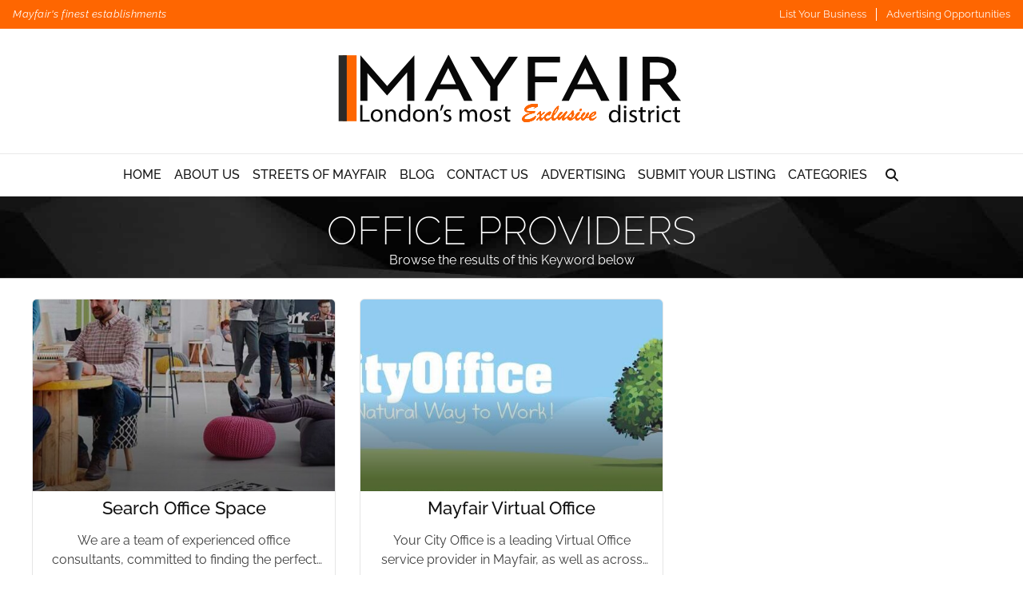

--- FILE ---
content_type: text/html; charset=UTF-8
request_url: https://www.mayfair-london.co.uk/lkey/office-providers/
body_size: 30087
content:
<!doctype html><html lang="en-GB" prefix="og: https://ogp.me/ns#"><head><script data-no-optimize="1">var litespeed_docref=sessionStorage.getItem("litespeed_docref");litespeed_docref&&(Object.defineProperty(document,"referrer",{get:function(){return litespeed_docref}}),sessionStorage.removeItem("litespeed_docref"));</script> <meta charset="UTF-8"><meta name="viewport" content="width=device-width, initial-scale=1"><link rel="profile" href="https://gmpg.org/xfn/11"><link rel='preload' href='https://www.mayfair-london.co.uk/wp-content/plugins/teklon-directories/assets/fonts/raleway-v36-latin-100.woff2' as='font' type='font/woff2' crossorigin><link rel='preload' href='https://www.mayfair-london.co.uk/wp-content/plugins/teklon-directories/assets/fonts/raleway-v36-latin-100italic.woff2' as='font' type='font/woff2' crossorigin><link rel='preload' href='https://www.mayfair-london.co.uk/wp-content/plugins/teklon-directories/assets/fonts/raleway-v36-latin-200.woff2' as='font' type='font/woff2' crossorigin><link rel='preload' href='https://www.mayfair-london.co.uk/wp-content/plugins/teklon-directories/assets/fonts/raleway-v36-latin-200italic.woff2' as='font' type='font/woff2' crossorigin><link rel='preload' href='https://www.mayfair-london.co.uk/wp-content/plugins/teklon-directories/assets/fonts/raleway-v36-latin-300.woff2' as='font' type='font/woff2' crossorigin><link rel='preload' href='https://www.mayfair-london.co.uk/wp-content/plugins/teklon-directories/assets/fonts/raleway-v36-latin-300italic.woff2' as='font' type='font/woff2' crossorigin><link rel='preload' href='https://www.mayfair-london.co.uk/wp-content/plugins/teklon-directories/assets/fonts/raleway-v36-latin-regular.woff2' as='font' type='font/woff2' crossorigin><link rel='preload' href='https://www.mayfair-london.co.uk/wp-content/plugins/teklon-directories/assets/fonts/raleway-v36-latin-italic.woff2' as='font' type='font/woff2' crossorigin><link rel='preload' href='https://www.mayfair-london.co.uk/wp-content/plugins/teklon-directories/assets/fonts/raleway-v36-latin-500.woff2' as='font' type='font/woff2' crossorigin><link rel='preload' href='https://www.mayfair-london.co.uk/wp-content/plugins/teklon-directories/assets/fonts/raleway-v36-latin-500italic.woff2' as='font' type='font/woff2' crossorigin><link rel='preload' href='https://www.mayfair-london.co.uk/wp-content/plugins/teklon-directories/assets/fonts/raleway-v36-latin-600.woff2' as='font' type='font/woff2' crossorigin><link rel='preload' href='https://www.mayfair-london.co.uk/wp-content/plugins/teklon-directories/assets/fonts/raleway-v36-latin-600italic.woff2' as='font' type='font/woff2' crossorigin><title>Office Providers - Mayfair London</title><meta name="description" content="Office Providers - Mayfair London -"/><meta name="robots" content="follow, index, max-snippet:-1, max-video-preview:-1, max-image-preview:large"/><link rel="canonical" href="https://www.mayfair-london.co.uk/lkey/office-providers/" /><meta property="og:locale" content="en_GB" /><meta property="og:type" content="article" /><meta property="og:title" content="Office Providers - Mayfair London" /><meta property="og:description" content="Office Providers - Mayfair London -" /><meta property="og:url" content="https://www.mayfair-london.co.uk/lkey/office-providers/" /><meta property="og:site_name" content="Mayfair London" /><meta property="article:publisher" content="https://www.facebook.com/mayfairlondondirectory/" /><meta name="twitter:card" content="summary_large_image" /><meta name="twitter:title" content="Office Providers - Mayfair London" /><meta name="twitter:description" content="Office Providers - Mayfair London -" /><meta name="twitter:label1" content="Listings" /><meta name="twitter:data1" content="2" /> <script type="application/ld+json" class="rank-math-schema-pro">{"@context":"https://schema.org","@graph":[{"@type":"ProfessionalService","@id":"https://www.mayfair-london.co.uk/#organization","name":"Mayfair London","url":"https://www.mayfair-london.co.uk","sameAs":["https://www.facebook.com/mayfairlondondirectory/","https://www.instagram.com/mayfair_directory/","https://www.linkedin.com/company/mayfair-london","https://www.pinterest.co.uk/mayfairlondondir/","https://mayfair-london.tumblr.com/","https://g.page/Mayfair-London?gm"],"logo":{"@type":"ImageObject","@id":"https://www.mayfair-london.co.uk/#logo","url":"https://www.mayfair-london.co.uk/wp-content/uploads/2023/07/mayfair-logo.svg","contentUrl":"https://www.mayfair-london.co.uk/wp-content/uploads/2023/07/mayfair-logo.svg","caption":"Mayfair London","inLanguage":"en-GB"},"openingHours":["Monday,Tuesday,Wednesday,Thursday,Friday,Saturday,Sunday 09:00-17:00"],"image":{"@id":"https://www.mayfair-london.co.uk/#logo"}},{"@type":"WebSite","@id":"https://www.mayfair-london.co.uk/#website","url":"https://www.mayfair-london.co.uk","name":"Mayfair London","publisher":{"@id":"https://www.mayfair-london.co.uk/#organization"},"inLanguage":"en-GB"},{"@type":"CollectionPage","@id":"https://www.mayfair-london.co.uk/lkey/office-providers/#webpage","url":"https://www.mayfair-london.co.uk/lkey/office-providers/","name":"Office Providers - Mayfair London","isPartOf":{"@id":"https://www.mayfair-london.co.uk/#website"},"inLanguage":"en-GB"}]}</script> <link rel='dns-prefetch' href='//www.google.com' /><link rel='dns-prefetch' href='//www.googletagmanager.com' /><link rel="alternate" type="application/rss+xml" title="Mayfair London &raquo; Feed" href="https://www.mayfair-london.co.uk/feed/" /><link rel="alternate" type="application/rss+xml" title="Mayfair London &raquo; Comments Feed" href="https://www.mayfair-london.co.uk/comments/feed/" /><link rel="alternate" type="application/rss+xml" title="Mayfair London &raquo; Office Providers Keywords Feed" href="https://www.mayfair-london.co.uk/lkey/office-providers/feed/" /><style id='wp-img-auto-sizes-contain-inline-css'>img:is([sizes=auto i],[sizes^="auto," i]){contain-intrinsic-size:3000px 1500px}
/*# sourceURL=wp-img-auto-sizes-contain-inline-css */</style><link data-optimized="2" rel="stylesheet" href="https://www.mayfair-london.co.uk/wp-content/litespeed/css/827e6cedf41f56ecfb88339ff7ad114f.css?ver=effc3" /><link rel='stylesheet' id='teklon-child-css' href='https://www.mayfair-london.co.uk/wp-content/themes/teklon-child-master/style.css' media='all' /><style id='teklon-child-inline-css'>:root{--tk-accent: #FE6601;--tk-cols: 4;--tk-divider: #FE6601;--tk-topbar: #FFFFFF;--tk-pcat: #0e0e0e;--tk-news-text-color: #FFFFFF;
/*# sourceURL=teklon-child-inline-css */</style><style id='global-styles-inline-css'>:root{--wp--preset--aspect-ratio--square: 1;--wp--preset--aspect-ratio--4-3: 4/3;--wp--preset--aspect-ratio--3-4: 3/4;--wp--preset--aspect-ratio--3-2: 3/2;--wp--preset--aspect-ratio--2-3: 2/3;--wp--preset--aspect-ratio--16-9: 16/9;--wp--preset--aspect-ratio--9-16: 9/16;--wp--preset--color--black: #000000;--wp--preset--color--cyan-bluish-gray: #abb8c3;--wp--preset--color--white: #ffffff;--wp--preset--color--pale-pink: #f78da7;--wp--preset--color--vivid-red: #cf2e2e;--wp--preset--color--luminous-vivid-orange: #ff6900;--wp--preset--color--luminous-vivid-amber: #fcb900;--wp--preset--color--light-green-cyan: #7bdcb5;--wp--preset--color--vivid-green-cyan: #00d084;--wp--preset--color--pale-cyan-blue: #8ed1fc;--wp--preset--color--vivid-cyan-blue: #0693e3;--wp--preset--color--vivid-purple: #9b51e0;--wp--preset--gradient--vivid-cyan-blue-to-vivid-purple: linear-gradient(135deg,rgb(6,147,227) 0%,rgb(155,81,224) 100%);--wp--preset--gradient--light-green-cyan-to-vivid-green-cyan: linear-gradient(135deg,rgb(122,220,180) 0%,rgb(0,208,130) 100%);--wp--preset--gradient--luminous-vivid-amber-to-luminous-vivid-orange: linear-gradient(135deg,rgb(252,185,0) 0%,rgb(255,105,0) 100%);--wp--preset--gradient--luminous-vivid-orange-to-vivid-red: linear-gradient(135deg,rgb(255,105,0) 0%,rgb(207,46,46) 100%);--wp--preset--gradient--very-light-gray-to-cyan-bluish-gray: linear-gradient(135deg,rgb(238,238,238) 0%,rgb(169,184,195) 100%);--wp--preset--gradient--cool-to-warm-spectrum: linear-gradient(135deg,rgb(74,234,220) 0%,rgb(151,120,209) 20%,rgb(207,42,186) 40%,rgb(238,44,130) 60%,rgb(251,105,98) 80%,rgb(254,248,76) 100%);--wp--preset--gradient--blush-light-purple: linear-gradient(135deg,rgb(255,206,236) 0%,rgb(152,150,240) 100%);--wp--preset--gradient--blush-bordeaux: linear-gradient(135deg,rgb(254,205,165) 0%,rgb(254,45,45) 50%,rgb(107,0,62) 100%);--wp--preset--gradient--luminous-dusk: linear-gradient(135deg,rgb(255,203,112) 0%,rgb(199,81,192) 50%,rgb(65,88,208) 100%);--wp--preset--gradient--pale-ocean: linear-gradient(135deg,rgb(255,245,203) 0%,rgb(182,227,212) 50%,rgb(51,167,181) 100%);--wp--preset--gradient--electric-grass: linear-gradient(135deg,rgb(202,248,128) 0%,rgb(113,206,126) 100%);--wp--preset--gradient--midnight: linear-gradient(135deg,rgb(2,3,129) 0%,rgb(40,116,252) 100%);--wp--preset--font-size--small: 13px;--wp--preset--font-size--medium: 20px;--wp--preset--font-size--large: 36px;--wp--preset--font-size--x-large: 42px;--wp--preset--spacing--20: 0.44rem;--wp--preset--spacing--30: 0.67rem;--wp--preset--spacing--40: 1rem;--wp--preset--spacing--50: 1.5rem;--wp--preset--spacing--60: 2.25rem;--wp--preset--spacing--70: 3.38rem;--wp--preset--spacing--80: 5.06rem;--wp--preset--shadow--natural: 6px 6px 9px rgba(0, 0, 0, 0.2);--wp--preset--shadow--deep: 12px 12px 50px rgba(0, 0, 0, 0.4);--wp--preset--shadow--sharp: 6px 6px 0px rgba(0, 0, 0, 0.2);--wp--preset--shadow--outlined: 6px 6px 0px -3px rgb(255, 255, 255), 6px 6px rgb(0, 0, 0);--wp--preset--shadow--crisp: 6px 6px 0px rgb(0, 0, 0);}:root { --wp--style--global--content-size: 800px;--wp--style--global--wide-size: 1200px; }:where(body) { margin: 0; }.wp-site-blocks > .alignleft { float: left; margin-right: 2em; }.wp-site-blocks > .alignright { float: right; margin-left: 2em; }.wp-site-blocks > .aligncenter { justify-content: center; margin-left: auto; margin-right: auto; }:where(.wp-site-blocks) > * { margin-block-start: 24px; margin-block-end: 0; }:where(.wp-site-blocks) > :first-child { margin-block-start: 0; }:where(.wp-site-blocks) > :last-child { margin-block-end: 0; }:root { --wp--style--block-gap: 24px; }:root :where(.is-layout-flow) > :first-child{margin-block-start: 0;}:root :where(.is-layout-flow) > :last-child{margin-block-end: 0;}:root :where(.is-layout-flow) > *{margin-block-start: 24px;margin-block-end: 0;}:root :where(.is-layout-constrained) > :first-child{margin-block-start: 0;}:root :where(.is-layout-constrained) > :last-child{margin-block-end: 0;}:root :where(.is-layout-constrained) > *{margin-block-start: 24px;margin-block-end: 0;}:root :where(.is-layout-flex){gap: 24px;}:root :where(.is-layout-grid){gap: 24px;}.is-layout-flow > .alignleft{float: left;margin-inline-start: 0;margin-inline-end: 2em;}.is-layout-flow > .alignright{float: right;margin-inline-start: 2em;margin-inline-end: 0;}.is-layout-flow > .aligncenter{margin-left: auto !important;margin-right: auto !important;}.is-layout-constrained > .alignleft{float: left;margin-inline-start: 0;margin-inline-end: 2em;}.is-layout-constrained > .alignright{float: right;margin-inline-start: 2em;margin-inline-end: 0;}.is-layout-constrained > .aligncenter{margin-left: auto !important;margin-right: auto !important;}.is-layout-constrained > :where(:not(.alignleft):not(.alignright):not(.alignfull)){max-width: var(--wp--style--global--content-size);margin-left: auto !important;margin-right: auto !important;}.is-layout-constrained > .alignwide{max-width: var(--wp--style--global--wide-size);}body .is-layout-flex{display: flex;}.is-layout-flex{flex-wrap: wrap;align-items: center;}.is-layout-flex > :is(*, div){margin: 0;}body .is-layout-grid{display: grid;}.is-layout-grid > :is(*, div){margin: 0;}body{padding-top: 0px;padding-right: 0px;padding-bottom: 0px;padding-left: 0px;}a:where(:not(.wp-element-button)){text-decoration: underline;}:root :where(.wp-element-button, .wp-block-button__link){background-color: #32373c;border-width: 0;color: #fff;font-family: inherit;font-size: inherit;font-style: inherit;font-weight: inherit;letter-spacing: inherit;line-height: inherit;padding-top: calc(0.667em + 2px);padding-right: calc(1.333em + 2px);padding-bottom: calc(0.667em + 2px);padding-left: calc(1.333em + 2px);text-decoration: none;text-transform: inherit;}.has-black-color{color: var(--wp--preset--color--black) !important;}.has-cyan-bluish-gray-color{color: var(--wp--preset--color--cyan-bluish-gray) !important;}.has-white-color{color: var(--wp--preset--color--white) !important;}.has-pale-pink-color{color: var(--wp--preset--color--pale-pink) !important;}.has-vivid-red-color{color: var(--wp--preset--color--vivid-red) !important;}.has-luminous-vivid-orange-color{color: var(--wp--preset--color--luminous-vivid-orange) !important;}.has-luminous-vivid-amber-color{color: var(--wp--preset--color--luminous-vivid-amber) !important;}.has-light-green-cyan-color{color: var(--wp--preset--color--light-green-cyan) !important;}.has-vivid-green-cyan-color{color: var(--wp--preset--color--vivid-green-cyan) !important;}.has-pale-cyan-blue-color{color: var(--wp--preset--color--pale-cyan-blue) !important;}.has-vivid-cyan-blue-color{color: var(--wp--preset--color--vivid-cyan-blue) !important;}.has-vivid-purple-color{color: var(--wp--preset--color--vivid-purple) !important;}.has-black-background-color{background-color: var(--wp--preset--color--black) !important;}.has-cyan-bluish-gray-background-color{background-color: var(--wp--preset--color--cyan-bluish-gray) !important;}.has-white-background-color{background-color: var(--wp--preset--color--white) !important;}.has-pale-pink-background-color{background-color: var(--wp--preset--color--pale-pink) !important;}.has-vivid-red-background-color{background-color: var(--wp--preset--color--vivid-red) !important;}.has-luminous-vivid-orange-background-color{background-color: var(--wp--preset--color--luminous-vivid-orange) !important;}.has-luminous-vivid-amber-background-color{background-color: var(--wp--preset--color--luminous-vivid-amber) !important;}.has-light-green-cyan-background-color{background-color: var(--wp--preset--color--light-green-cyan) !important;}.has-vivid-green-cyan-background-color{background-color: var(--wp--preset--color--vivid-green-cyan) !important;}.has-pale-cyan-blue-background-color{background-color: var(--wp--preset--color--pale-cyan-blue) !important;}.has-vivid-cyan-blue-background-color{background-color: var(--wp--preset--color--vivid-cyan-blue) !important;}.has-vivid-purple-background-color{background-color: var(--wp--preset--color--vivid-purple) !important;}.has-black-border-color{border-color: var(--wp--preset--color--black) !important;}.has-cyan-bluish-gray-border-color{border-color: var(--wp--preset--color--cyan-bluish-gray) !important;}.has-white-border-color{border-color: var(--wp--preset--color--white) !important;}.has-pale-pink-border-color{border-color: var(--wp--preset--color--pale-pink) !important;}.has-vivid-red-border-color{border-color: var(--wp--preset--color--vivid-red) !important;}.has-luminous-vivid-orange-border-color{border-color: var(--wp--preset--color--luminous-vivid-orange) !important;}.has-luminous-vivid-amber-border-color{border-color: var(--wp--preset--color--luminous-vivid-amber) !important;}.has-light-green-cyan-border-color{border-color: var(--wp--preset--color--light-green-cyan) !important;}.has-vivid-green-cyan-border-color{border-color: var(--wp--preset--color--vivid-green-cyan) !important;}.has-pale-cyan-blue-border-color{border-color: var(--wp--preset--color--pale-cyan-blue) !important;}.has-vivid-cyan-blue-border-color{border-color: var(--wp--preset--color--vivid-cyan-blue) !important;}.has-vivid-purple-border-color{border-color: var(--wp--preset--color--vivid-purple) !important;}.has-vivid-cyan-blue-to-vivid-purple-gradient-background{background: var(--wp--preset--gradient--vivid-cyan-blue-to-vivid-purple) !important;}.has-light-green-cyan-to-vivid-green-cyan-gradient-background{background: var(--wp--preset--gradient--light-green-cyan-to-vivid-green-cyan) !important;}.has-luminous-vivid-amber-to-luminous-vivid-orange-gradient-background{background: var(--wp--preset--gradient--luminous-vivid-amber-to-luminous-vivid-orange) !important;}.has-luminous-vivid-orange-to-vivid-red-gradient-background{background: var(--wp--preset--gradient--luminous-vivid-orange-to-vivid-red) !important;}.has-very-light-gray-to-cyan-bluish-gray-gradient-background{background: var(--wp--preset--gradient--very-light-gray-to-cyan-bluish-gray) !important;}.has-cool-to-warm-spectrum-gradient-background{background: var(--wp--preset--gradient--cool-to-warm-spectrum) !important;}.has-blush-light-purple-gradient-background{background: var(--wp--preset--gradient--blush-light-purple) !important;}.has-blush-bordeaux-gradient-background{background: var(--wp--preset--gradient--blush-bordeaux) !important;}.has-luminous-dusk-gradient-background{background: var(--wp--preset--gradient--luminous-dusk) !important;}.has-pale-ocean-gradient-background{background: var(--wp--preset--gradient--pale-ocean) !important;}.has-electric-grass-gradient-background{background: var(--wp--preset--gradient--electric-grass) !important;}.has-midnight-gradient-background{background: var(--wp--preset--gradient--midnight) !important;}.has-small-font-size{font-size: var(--wp--preset--font-size--small) !important;}.has-medium-font-size{font-size: var(--wp--preset--font-size--medium) !important;}.has-large-font-size{font-size: var(--wp--preset--font-size--large) !important;}.has-x-large-font-size{font-size: var(--wp--preset--font-size--x-large) !important;}
:root :where(.wp-block-pullquote){font-size: 1.5em;line-height: 1.6;}
/*# sourceURL=global-styles-inline-css */</style><style id='wpdreams-asl-basic-inline-css'>div[id*='ajaxsearchlitesettings'].searchsettings .asl_option_inner label {
						font-size: 0px !important;
						color: rgba(0, 0, 0, 0);
					}
					div[id*='ajaxsearchlitesettings'].searchsettings .asl_option_inner label:after {
						font-size: 11px !important;
						position: absolute;
						top: 0;
						left: 0;
						z-index: 1;
					}
					.asl_w_container {
						width: 100%;
						margin: 0px 0px 0px 0px;
						min-width: 200px;
					}
					div[id*='ajaxsearchlite'].asl_m {
						width: 100%;
					}
					div[id*='ajaxsearchliteres'].wpdreams_asl_results div.resdrg span.highlighted {
						font-weight: bold;
						color: rgba(217, 49, 43, 1);
						background-color: rgba(238, 238, 238, 1);
					}
					div[id*='ajaxsearchliteres'].wpdreams_asl_results .results img.asl_image {
						width: 70px;
						height: 70px;
						object-fit: cover;
					}
					div[id*='ajaxsearchlite'].asl_r .results {
						max-height: none;
					}
					div[id*='ajaxsearchlite'].asl_r {
						position: absolute;
					}
				
						div.asl_r.asl_w.vertical .results .item::after {
							display: block;
							position: absolute;
							bottom: 0;
							content: '';
							height: 1px;
							width: 100%;
							background: #D8D8D8;
						}
						div.asl_r.asl_w.vertical .results .item.asl_last_item::after {
							display: none;
						}
					
/*# sourceURL=wpdreams-asl-basic-inline-css */</style> <script type="litespeed/javascript" data-src="https://www.mayfair-london.co.uk/wp-includes/js/jquery/jquery.min.js" id="jquery-core-js"></script> <script id="ihc-front_end_js-js-extra" type="litespeed/javascript">var ihc_translated_labels={"delete_level":"Are you sure you want to delete this membership?","cancel_level":"Are you sure you want to cancel this membership?"}</script> <script id="ihc-front_end_js-js-after" type="litespeed/javascript">var ihc_site_url='https://www.mayfair-london.co.uk';var ihc_plugin_url='https://www.mayfair-london.co.uk/wp-content/plugins/indeed-membership-pro/';var ihc_ajax_url='https://www.mayfair-london.co.uk/wp-admin/admin-ajax.php';var ihcStripeMultiply='100'</script> 
 <script type="litespeed/javascript" data-src="https://www.googletagmanager.com/gtag/js?id=G-SLJ7WMBX81" id="google_gtagjs-js"></script> <script id="google_gtagjs-js-after" type="litespeed/javascript">window.dataLayer=window.dataLayer||[];function gtag(){dataLayer.push(arguments)}
gtag("set","linker",{"domains":["www.mayfair-london.co.uk"]});gtag("js",new Date());gtag("set","developer_id.dZTNiMT",!0);gtag("config","G-SLJ7WMBX81")</script> <link rel="https://api.w.org/" href="https://www.mayfair-london.co.uk/wp-json/" /><link rel="alternate" title="JSON" type="application/json" href="https://www.mayfair-london.co.uk/wp-json/wp/v2/lkey/563" /><link rel="EditURI" type="application/rsd+xml" title="RSD" href="https://www.mayfair-london.co.uk/xmlrpc.php?rsd" /><meta name="generator" content="WordPress 6.9" /><meta name="generator" content="Site Kit by Google 1.170.0" /><meta name='ump-hash' content='MTIuOXwyMDI1MDEwNnwx'><meta name='ump-token' content='00e083af32'><link rel="preconnect" href="https://fonts.gstatic.com" crossorigin /><link rel="preload" as="style" href="//fonts.googleapis.com/css?family=Open+Sans&display=swap" /><meta name="generator" content="Elementor 3.34.1; features: additional_custom_breakpoints; settings: css_print_method-external, google_font-enabled, font_display-swap"> <script type="litespeed/javascript" data-src="https://analytics.ahrefs.com/analytics.js" data-key="HSmcPXb9bhruW9r272/4lw"></script> <style>.e-con.e-parent:nth-of-type(n+4):not(.e-lazyloaded):not(.e-no-lazyload),
				.e-con.e-parent:nth-of-type(n+4):not(.e-lazyloaded):not(.e-no-lazyload) * {
					background-image: none !important;
				}
				@media screen and (max-height: 1024px) {
					.e-con.e-parent:nth-of-type(n+3):not(.e-lazyloaded):not(.e-no-lazyload),
					.e-con.e-parent:nth-of-type(n+3):not(.e-lazyloaded):not(.e-no-lazyload) * {
						background-image: none !important;
					}
				}
				@media screen and (max-height: 640px) {
					.e-con.e-parent:nth-of-type(n+2):not(.e-lazyloaded):not(.e-no-lazyload),
					.e-con.e-parent:nth-of-type(n+2):not(.e-lazyloaded):not(.e-no-lazyload) * {
						background-image: none !important;
					}
				}</style> <script type="litespeed/javascript">(function(w,d,s,l,i){w[l]=w[l]||[];w[l].push({'gtm.start':new Date().getTime(),event:'gtm.js'});var f=d.getElementsByTagName(s)[0],j=d.createElement(s),dl=l!='dataLayer'?'&l='+l:'';j.async=!0;j.src='https://www.googletagmanager.com/gtm.js?id='+i+dl;f.parentNode.insertBefore(j,f)})(window,document,'script','dataLayer','GTM-KHW72MG4')</script> <link rel="icon" href="https://www.mayfair-london.co.uk/wp-content/uploads/2023/07/mayfair-1-100x100.jpg" sizes="32x32" /><link rel="icon" href="https://www.mayfair-london.co.uk/wp-content/uploads/2023/07/mayfair-1-300x300.jpg" sizes="192x192" /><link rel="apple-touch-icon" href="https://www.mayfair-london.co.uk/wp-content/uploads/2023/07/mayfair-1-300x300.jpg" /><meta name="msapplication-TileImage" content="https://www.mayfair-london.co.uk/wp-content/uploads/2023/07/mayfair-1-300x300.jpg" /></head><body class="archive tax-lkey term-office-providers term-563 wp-custom-logo wp-embed-responsive wp-theme-hello-elementor wp-child-theme-teklon-child-master hello-elementor-default elementor-default elementor-kit-5">
<noscript>
<iframe data-lazyloaded="1" src="about:blank" data-litespeed-src="https://www.googletagmanager.com/ns.html?id=GTM-KHW72MG4" height="0" width="0" style="display:none;visibility:hidden"></iframe>
</noscript>
<a class="skip-link screen-reader-text" href="#content">Skip to content</a><header id="teklon-header" class="teklon-header" role="banner" style="--tk-mainnav-bg:#FFFFFF;--tk-news-text-color:#FFFFFF;--tk-menu-link:#161616;--divider-color:#FE6601;--tk-menu-hover:#FE6601;"><div class="teklon-topbar"><div class="teklon-container"><div class="teklon-topbar__msg">Mayfair&#039;s finest establishments</div><nav class="teklon-topbar__nav" aria-label="Topbar links"><ul class="teklon-topbar__menu teklon-topbar__links"><li><a href="https://www.mayfair-london.co.uk/submit-your-listing/">List Your Business</a></li><li><a href="https://www.mayfair-london.co.uk/promote-your-business/">Advertising Opportunities</a></li></ul></nav></div></div><div class="teklon-brand"><a href="https://www.mayfair-london.co.uk/" class="custom-logo-link" rel="home" aria-label="Mayfair London"><img data-lazyloaded="1" src="[data-uri]" title="Mayfair London" width="450" height="90" data-src="https://www.mayfair-london.co.uk/wp-content/uploads/2023/07/mayfair-logo.svg" class="custom-logo" alt="Mayfair London" decoding="async" style="max-width:450px;width:100%;height:auto;aspect-ratio:5/1;" /></a></div><div class="teklon-mainnav"><div class="teklon-container"><nav class="teklon-nav" aria-label="Main menu"><ul id="menu-main-menu" class="teklon-menu"><li id="menu-item-14811" class="menu-item menu-item-type-post_type menu-item-object-page menu-item-home menu-item-14811"><a href="https://www.mayfair-london.co.uk/">Home</a></li><li id="menu-item-14812" class="menu-item menu-item-type-post_type menu-item-object-page menu-item-14812"><a href="https://www.mayfair-london.co.uk/about-us/">About Us</a></li><li id="menu-item-14817" class="menu-item menu-item-type-post_type menu-item-object-page menu-item-14817"><a href="https://www.mayfair-london.co.uk/streets-of-mayfair/">Streets Of Mayfair</a></li><li id="menu-item-14813" class="menu-item menu-item-type-post_type menu-item-object-page menu-item-14813"><a href="https://www.mayfair-london.co.uk/blog/">Blog</a></li><li id="menu-item-14814" class="menu-item menu-item-type-post_type menu-item-object-page menu-item-14814"><a href="https://www.mayfair-london.co.uk/contact-us/">Contact Us</a></li><li id="menu-item-14816" class="menu-item menu-item-type-post_type menu-item-object-page menu-item-14816"><a href="https://www.mayfair-london.co.uk/promote-your-business/">Advertising</a></li><li id="menu-item-14818" class="menu-item menu-item-type-post_type menu-item-object-page menu-item-14818"><a href="https://www.mayfair-london.co.uk/submit-your-listing/">Submit Your Listing</a></li><li id="menu-item-14815" class="teklon-mega menu-item menu-item-type-post_type menu-item-object-page menu-item-has-children menu-item-14815"><a href="https://www.mayfair-london.co.uk/mobile-categories/">Categories</a><ul class="sub-menu"><li id="menu-item-14819" class="menu-item menu-item-type-taxonomy menu-item-object-lcat menu-item-14819"><a href="https://www.mayfair-london.co.uk/lcat/antique-dealers/">Antique Dealers</a></li><li id="menu-item-14820" class="menu-item menu-item-type-taxonomy menu-item-object-lcat menu-item-14820"><a href="https://www.mayfair-london.co.uk/lcat/art-galleries/">Art Galleries</a></li><li id="menu-item-14821" class="menu-item menu-item-type-taxonomy menu-item-object-lcat menu-item-14821"><a href="https://www.mayfair-london.co.uk/lcat/auction-house/">Auction Houses</a></li><li id="menu-item-14822" class="menu-item menu-item-type-taxonomy menu-item-object-lcat menu-item-14822"><a href="https://www.mayfair-london.co.uk/lcat/bars-and-clubs/">Bars and Clubs</a></li><li id="menu-item-14823" class="menu-item menu-item-type-taxonomy menu-item-object-lcat menu-item-14823"><a href="https://www.mayfair-london.co.uk/lcat/beauty-hair-salons/">Beauty &amp; Hair Salons</a></li><li id="menu-item-14824" class="menu-item menu-item-type-taxonomy menu-item-object-lcat menu-item-14824"><a href="https://www.mayfair-london.co.uk/lcat/bespoke-tailors/">Bespoke Tailors</a></li><li id="menu-item-14825" class="menu-item menu-item-type-taxonomy menu-item-object-lcat menu-item-14825"><a href="https://www.mayfair-london.co.uk/lcat/business-services/">Business Services</a></li><li id="menu-item-14826" class="menu-item menu-item-type-taxonomy menu-item-object-lcat menu-item-14826"><a href="https://www.mayfair-london.co.uk/lcat/casinos/">Casinos</a></li><li id="menu-item-14827" class="menu-item menu-item-type-taxonomy menu-item-object-lcat menu-item-14827"><a href="https://www.mayfair-london.co.uk/lcat/cigar-vape-suppliers/">Cigar &amp; Vape Suppliers</a></li><li id="menu-item-14828" class="menu-item menu-item-type-taxonomy menu-item-object-lcat menu-item-14828"><a href="https://www.mayfair-london.co.uk/lcat/coffee-bars/">Coffee Bars</a></li><li id="menu-item-14829" class="menu-item menu-item-type-taxonomy menu-item-object-lcat menu-item-14829"><a href="https://www.mayfair-london.co.uk/lcat/department-store/">Department Store</a></li><li id="menu-item-14830" class="menu-item menu-item-type-taxonomy menu-item-object-lcat menu-item-14830"><a href="https://www.mayfair-london.co.uk/lcat/diamond-ring/">Diamond Rings</a></li><li id="menu-item-14831" class="menu-item menu-item-type-taxonomy menu-item-object-lcat menu-item-14831"><a href="https://www.mayfair-london.co.uk/lcat/dry-cleaning-and-laundry/">Dry Cleaning and Laundry</a></li><li id="menu-item-14832" class="menu-item menu-item-type-taxonomy menu-item-object-lcat menu-item-14832"><a href="https://www.mayfair-london.co.uk/lcat/engagement-rings/">Engagement Rings</a></li><li id="menu-item-14833" class="menu-item menu-item-type-taxonomy menu-item-object-lcat menu-item-14833"><a href="https://www.mayfair-london.co.uk/lcat/estate-agents/">Estate Agents</a></li><li id="menu-item-14834" class="menu-item menu-item-type-taxonomy menu-item-object-lcat menu-item-14834"><a href="https://www.mayfair-london.co.uk/lcat/fine-jewellery/">Fine Jewellery</a></li><li id="menu-item-14835" class="menu-item menu-item-type-taxonomy menu-item-object-lcat menu-item-14835"><a href="https://www.mayfair-london.co.uk/lcat/florists/">Florists</a></li><li id="menu-item-14836" class="menu-item menu-item-type-taxonomy menu-item-object-lcat menu-item-14836"><a href="https://www.mayfair-london.co.uk/lcat/furniture/">Furniture</a></li><li id="menu-item-14837" class="menu-item menu-item-type-taxonomy menu-item-object-lcat menu-item-14837"><a href="https://www.mayfair-london.co.uk/lcat/gift-ideas/">Gift Ideas</a></li><li id="menu-item-14838" class="menu-item menu-item-type-taxonomy menu-item-object-lcat menu-item-14838"><a href="https://www.mayfair-london.co.uk/lcat/high-tech/">High-Tech</a></li><li id="menu-item-14839" class="menu-item menu-item-type-taxonomy menu-item-object-lcat menu-item-14839"><a href="https://www.mayfair-london.co.uk/lcat/home-fragrances-perfumes/">Home Fragrances &amp; Perfumes</a></li><li id="menu-item-14840" class="menu-item menu-item-type-taxonomy menu-item-object-lcat menu-item-14840"><a href="https://www.mayfair-london.co.uk/lcat/hotels/">Hotels</a></li><li id="menu-item-14841" class="menu-item menu-item-type-taxonomy menu-item-object-lcat menu-item-14841"><a href="https://www.mayfair-london.co.uk/lcat/ladies-fashion/">Ladies Fashion</a></li><li id="menu-item-14842" class="menu-item menu-item-type-taxonomy menu-item-object-lcat menu-item-14842"><a href="https://www.mayfair-london.co.uk/lcat/luxury-goods/">Luxury Goods</a></li><li id="menu-item-14843" class="menu-item menu-item-type-taxonomy menu-item-object-lcat menu-item-14843"><a href="https://www.mayfair-london.co.uk/lcat/mayfair-markets/">Mayfair Markets</a></li><li id="menu-item-14844" class="menu-item menu-item-type-taxonomy menu-item-object-lcat menu-item-14844"><a href="https://www.mayfair-london.co.uk/lcat/members-club/">Members Club</a></li><li id="menu-item-14845" class="menu-item menu-item-type-taxonomy menu-item-object-lcat menu-item-14845"><a href="https://www.mayfair-london.co.uk/lcat/menswear/">Menswear Shops</a></li><li id="menu-item-14846" class="menu-item menu-item-type-taxonomy menu-item-object-lcat menu-item-14846"><a href="https://www.mayfair-london.co.uk/lcat/museum/">Museum</a></li><li id="menu-item-14847" class="menu-item menu-item-type-taxonomy menu-item-object-lcat menu-item-14847"><a href="https://www.mayfair-london.co.uk/lcat/night-club/">Night Club</a></li><li id="menu-item-14848" class="menu-item menu-item-type-taxonomy menu-item-object-lcat menu-item-14848"><a href="https://www.mayfair-london.co.uk/lcat/office-space/">Office space</a></li><li id="menu-item-14849" class="menu-item menu-item-type-taxonomy menu-item-object-lcat menu-item-14849"><a href="https://www.mayfair-london.co.uk/lcat/pawnbrokers/">Pawnbrokers</a></li><li id="menu-item-14850" class="menu-item menu-item-type-taxonomy menu-item-object-lcat menu-item-14850"><a href="https://www.mayfair-london.co.uk/lcat/pharmacy/">Pharmacy</a></li><li id="menu-item-14851" class="menu-item menu-item-type-taxonomy menu-item-object-lcat menu-item-14851"><a href="https://www.mayfair-london.co.uk/lcat/photo-services/">Photo Services</a></li><li id="menu-item-14853" class="menu-item menu-item-type-taxonomy menu-item-object-lcat menu-item-14853"><a href="https://www.mayfair-london.co.uk/lcat/prestige-cars/">Prestige Cars</a></li><li id="menu-item-14854" class="menu-item menu-item-type-taxonomy menu-item-object-lcat menu-item-14854"><a href="https://www.mayfair-london.co.uk/lcat/print-and-reprographics/">Print and Reprographics</a></li><li id="menu-item-14855" class="menu-item menu-item-type-taxonomy menu-item-object-lcat menu-item-14855"><a href="https://www.mayfair-london.co.uk/lcat/pubs/">Pubs</a></li><li id="menu-item-14856" class="menu-item menu-item-type-taxonomy menu-item-object-lcat menu-item-14856"><a href="https://www.mayfair-london.co.uk/lcat/restaurants/">Restaurants</a></li><li id="menu-item-14857" class="menu-item menu-item-type-taxonomy menu-item-object-lcat menu-item-14857"><a href="https://www.mayfair-london.co.uk/lcat/shoemakers/">Shoemakers</a></li><li id="menu-item-14858" class="menu-item menu-item-type-taxonomy menu-item-object-lcat menu-item-14858"><a href="https://www.mayfair-london.co.uk/lcat/technology/">Technology</a></li><li id="menu-item-14859" class="menu-item menu-item-type-taxonomy menu-item-object-lcat menu-item-14859"><a href="https://www.mayfair-london.co.uk/lcat/venues/">Venues</a></li><li id="menu-item-14860" class="menu-item menu-item-type-taxonomy menu-item-object-lcat menu-item-14860"><a href="https://www.mayfair-london.co.uk/lcat/watches-and-timepieces/">Watches and Timepieces</a></li><li id="menu-item-14861" class="menu-item menu-item-type-taxonomy menu-item-object-lcat menu-item-14861"><a href="https://www.mayfair-london.co.uk/lcat/wedding-photo-services/">Wedding Photo Services</a></li><li id="menu-item-14862" class="menu-item menu-item-type-taxonomy menu-item-object-lcat menu-item-14862"><a href="https://www.mayfair-london.co.uk/lcat/wine-merchants/">Wine Merchants</a></li><li id="menu-item-14863" class="menu-item menu-item-type-taxonomy menu-item-object-lcat menu-item-14863"><a href="https://www.mayfair-london.co.uk/lcat/writing-instruments/">Writing Instruments</a></li></ul></li><li class="menu-item teklon-search menu-item-has-children teklon-mega"><a href="#" aria-label="Search"><svg xmlns="http://www.w3.org/2000/svg" height="20" width="20" viewBox="0 0 640 640"><path d="M480 272C480 317.9 465.1 360.3 440 394.7L566.6 521.4C579.1 533.9 579.1 554.2 566.6 566.7C554.1 579.2 533.8 579.2 521.3 566.7L394.7 440C360.3 465.1 317.9 480 272 480C157.1 480 64 386.9 64 272C64 157.1 157.1 64 272 64C386.9 64 480 157.1 480 272zM272 416C351.5 416 416 351.5 416 272C416 192.5 351.5 128 272 128C192.5 128 128 192.5 128 272C128 351.5 192.5 416 272 416z"/></svg></a><div class="teklon-mega-panel teklon-mega-panel--search"><div class="teklon-mega-inner"><div class="teklon-search-box"><div class="asl_w_container asl_w_container_1" data-id="1" data-instance="1"><div id='ajaxsearchlite1'
data-id="1"
data-instance="1"
class="asl_w asl_m asl_m_1 asl_m_1_1"><div class="probox"><div class='prosettings' style='display:none;' data-opened=0><div class='innericon'>
<svg version="1.1" xmlns="http://www.w3.org/2000/svg" xmlns:xlink="http://www.w3.org/1999/xlink" x="0px" y="0px" width="22" height="22" viewBox="0 0 512 512" enable-background="new 0 0 512 512" xml:space="preserve">
<polygon transform = "rotate(90 256 256)" points="142.332,104.886 197.48,50 402.5,256 197.48,462 142.332,407.113 292.727,256 "/>
</svg></div></div><div class='proinput'><form role="search" action='#' autocomplete="off"
aria-label="Search form">
<input aria-label="Search input"
type='search' class='orig'
tabindex="0"
name='phrase'
placeholder='Search here..'
value=''
autocomplete="off"/>
<input aria-label="Search autocomplete"
type='text'
class='autocomplete'
tabindex="-1"
name='phrase'
value=''
autocomplete="off" disabled/>
<input type='submit' value="Start search" style='width:0; height: 0; visibility: hidden;'></form></div>
<button class='promagnifier' tabindex="0" aria-label="Search magnifier">
<span class='innericon' style="display:block;">
<svg version="1.1" xmlns="http://www.w3.org/2000/svg" xmlns:xlink="http://www.w3.org/1999/xlink" x="0px" y="0px" width="22" height="22" viewBox="0 0 512 512" enable-background="new 0 0 512 512" xml:space="preserve">
<path d="M460.355,421.59L353.844,315.078c20.041-27.553,31.885-61.437,31.885-98.037
C385.729,124.934,310.793,50,218.686,50C126.58,50,51.645,124.934,51.645,217.041c0,92.106,74.936,167.041,167.041,167.041
c34.912,0,67.352-10.773,94.184-29.158L419.945,462L460.355,421.59z M100.631,217.041c0-65.096,52.959-118.056,118.055-118.056
c65.098,0,118.057,52.959,118.057,118.056c0,65.096-52.959,118.056-118.057,118.056C153.59,335.097,100.631,282.137,100.631,217.041
z"/>
</svg>
</span>
</button><div class='proloading'><div class="asl_loader"><div class="asl_loader-inner asl_simple-circle"></div></div></div><div class='proclose'>
<svg version="1.1" xmlns="http://www.w3.org/2000/svg" xmlns:xlink="http://www.w3.org/1999/xlink" x="0px"
y="0px"
width="12" height="12" viewBox="0 0 512 512" enable-background="new 0 0 512 512"
xml:space="preserve">
<polygon points="438.393,374.595 319.757,255.977 438.378,137.348 374.595,73.607 255.995,192.225 137.375,73.622 73.607,137.352 192.246,255.983 73.622,374.625 137.352,438.393 256.002,319.734 374.652,438.378 "/>
</svg></div></div></div><div class='asl_data_container' style="display:none !important;"><div class="asl_init_data wpdreams_asl_data_ct"
style="display:none !important;"
id="asl_init_id_1"
data-asl-id="1"
data-asl-instance="1"
data-settings="{&quot;homeurl&quot;:&quot;https:\/\/www.mayfair-london.co.uk\/&quot;,&quot;resultstype&quot;:&quot;vertical&quot;,&quot;resultsposition&quot;:&quot;hover&quot;,&quot;itemscount&quot;:4,&quot;charcount&quot;:0,&quot;highlight&quot;:false,&quot;highlightWholewords&quot;:true,&quot;singleHighlight&quot;:false,&quot;scrollToResults&quot;:{&quot;enabled&quot;:false,&quot;offset&quot;:0},&quot;resultareaclickable&quot;:1,&quot;autocomplete&quot;:{&quot;enabled&quot;:true,&quot;lang&quot;:&quot;en&quot;,&quot;trigger_charcount&quot;:0},&quot;mobile&quot;:{&quot;menu_selector&quot;:&quot;#menu-toggle&quot;},&quot;trigger&quot;:{&quot;click&quot;:&quot;results_page&quot;,&quot;click_location&quot;:&quot;same&quot;,&quot;update_href&quot;:false,&quot;return&quot;:&quot;results_page&quot;,&quot;return_location&quot;:&quot;same&quot;,&quot;facet&quot;:true,&quot;type&quot;:true,&quot;redirect_url&quot;:&quot;?s={phrase}&quot;,&quot;delay&quot;:300},&quot;animations&quot;:{&quot;pc&quot;:{&quot;settings&quot;:{&quot;anim&quot;:&quot;fadedrop&quot;,&quot;dur&quot;:300},&quot;results&quot;:{&quot;anim&quot;:&quot;fadedrop&quot;,&quot;dur&quot;:300},&quot;items&quot;:&quot;voidanim&quot;},&quot;mob&quot;:{&quot;settings&quot;:{&quot;anim&quot;:&quot;fadedrop&quot;,&quot;dur&quot;:300},&quot;results&quot;:{&quot;anim&quot;:&quot;fadedrop&quot;,&quot;dur&quot;:300},&quot;items&quot;:&quot;voidanim&quot;}},&quot;autop&quot;:{&quot;state&quot;:true,&quot;phrase&quot;:&quot;&quot;,&quot;count&quot;:&quot;1&quot;},&quot;resPage&quot;:{&quot;useAjax&quot;:false,&quot;selector&quot;:&quot;#main&quot;,&quot;trigger_type&quot;:true,&quot;trigger_facet&quot;:true,&quot;trigger_magnifier&quot;:false,&quot;trigger_return&quot;:false},&quot;resultsSnapTo&quot;:&quot;left&quot;,&quot;results&quot;:{&quot;width&quot;:&quot;auto&quot;,&quot;width_tablet&quot;:&quot;auto&quot;,&quot;width_phone&quot;:&quot;auto&quot;},&quot;settingsimagepos&quot;:&quot;right&quot;,&quot;closeOnDocClick&quot;:true,&quot;overridewpdefault&quot;:true,&quot;override_method&quot;:&quot;get&quot;}"></div><div id="asl_hidden_data">
<svg style="position:absolute" height="0" width="0">
<filter id="aslblur">
<feGaussianBlur in="SourceGraphic" stdDeviation="4"/>
</filter>
</svg>
<svg style="position:absolute" height="0" width="0">
<filter id="no_aslblur"></filter>
</svg></div></div><div id='ajaxsearchliteres1'
class='vertical wpdreams_asl_results asl_w asl_r asl_r_1 asl_r_1_1'><div class="results"><div class="resdrg"></div></div></div><div id='__original__ajaxsearchlitesettings1'
data-id="1"
class="searchsettings wpdreams_asl_settings asl_w asl_s asl_s_1"><form name='options'
aria-label="Search settings form"
autocomplete = 'off'>
<input type="hidden" name="filters_changed" style="display:none;" value="0">
<input type="hidden" name="filters_initial" style="display:none;" value="1"><div class="asl_option_inner hiddend">
<input type='hidden' name='qtranslate_lang' id='qtranslate_lang'
value='0'/></div><fieldset class="asl_sett_scroll"><legend style="display: none;">Generic selectors</legend><div class="asl_option" tabindex="0"><div class="asl_option_inner">
<input type="checkbox" value="exact"
aria-label="Exact matches only"
name="asl_gen[]" /><div class="asl_option_checkbox"></div></div><div class="asl_option_label">
Exact matches only</div></div><div class="asl_option" tabindex="0"><div class="asl_option_inner">
<input type="checkbox" value="title"
aria-label="Search in title"
name="asl_gen[]"  checked="checked"/><div class="asl_option_checkbox"></div></div><div class="asl_option_label">
Search in title</div></div><div class="asl_option" tabindex="0"><div class="asl_option_inner">
<input type="checkbox" value="content"
aria-label="Search in content"
name="asl_gen[]"  checked="checked"/><div class="asl_option_checkbox"></div></div><div class="asl_option_label">
Search in content</div></div><div class="asl_option_inner hiddend">
<input type="checkbox" value="excerpt"
aria-label="Search in excerpt"
name="asl_gen[]" /><div class="asl_option_checkbox"></div></div></fieldset><fieldset class="asl_sett_scroll"><legend style="display: none;">Post Type Selectors</legend><div class="asl_option_inner hiddend">
<input type="checkbox" value="listing"
aria-label="Hidden option, ignore please"
name="customset[]" checked="checked"/></div><div class="asl_option_inner hiddend">
<input type="checkbox" value="post"
aria-label="Hidden option, ignore please"
name="customset[]" checked="checked"/></div></fieldset></form></div></div></div></div></div></li></ul></nav></div></div><nav class="teklon-mobilebar" aria-label="Quick links"><ul class="teklon-mobilebar__grid" role="list"><li class="teklon-mobilebar__item">
<button class="teklon-mbtn js-toggle-mobile-search" type="button" aria-expanded="false" aria-controls="teklon-mobile-search">
<svg xmlns="http://www.w3.org/2000/svg" height="24" width="24" viewBox="0 0 640 640"><path d="M480 272C480 317.9 465.1 360.3 440 394.7L566.6 521.4C579.1 533.9 579.1 554.2 566.6 566.7C554.1 579.2 533.8 579.2 521.3 566.7L394.7 440C360.3 465.1 317.9 480 272 480C157.1 480 64 386.9 64 272C64 157.1 157.1 64 272 64C386.9 64 480 157.1 480 272zM272 416C351.5 416 416 351.5 416 272C416 192.5 351.5 128 272 128C192.5 128 128 192.5 128 272C128 351.5 192.5 416 272 416z"/></svg>
<span class="teklon-mbtn__label">Search</span>
</button></li><li class="teklon-mobilebar__item">
<a class="teklon-mbtn teklon-mbtn--link" href="https://www.mayfair-london.co.uk/about-us/">
<svg xmlns="http://www.w3.org/2000/svg" height="24" width="24" viewBox="0 0 640 640"><path d="M272 112C272 85.5 293.5 64 320 64C346.5 64 368 85.5 368 112C368 138.5 346.5 160 320 160C293.5 160 272 138.5 272 112zM224 256C224 238.3 238.3 224 256 224L320 224C337.7 224 352 238.3 352 256L352 512L384 512C401.7 512 416 526.3 416 544C416 561.7 401.7 576 384 576L256 576C238.3 576 224 561.7 224 544C224 526.3 238.3 512 256 512L288 512L288 288L256 288C238.3 288 224 273.7 224 256z"/></svg>
<span class="teklon-mbtn__label">About</span>
</a></li><li class="teklon-mobilebar__item">
<a class="teklon-mbtn teklon-mbtn--link" href="https://www.mayfair-london.co.uk/blog/">
<svg xmlns="http://www.w3.org/2000/svg" height="24" width="24" viewBox="0 0 640 640"><path d="M64 480L64 184C64 170.7 74.7 160 88 160C101.3 160 112 170.7 112 184L112 472C112 485.3 122.7 496 136 496C149.3 496 160 485.3 160 472L160 160C160 124.7 188.7 96 224 96L512 96C547.3 96 576 124.7 576 160L576 480C576 515.3 547.3 544 512 544L128 544C92.7 544 64 515.3 64 480zM224 192L224 256C224 273.7 238.3 288 256 288L320 288C337.7 288 352 273.7 352 256L352 192C352 174.3 337.7 160 320 160L256 160C238.3 160 224 174.3 224 192zM248 432C234.7 432 224 442.7 224 456C224 469.3 234.7 480 248 480L488 480C501.3 480 512 469.3 512 456C512 442.7 501.3 432 488 432L248 432zM224 360C224 373.3 234.7 384 248 384L488 384C501.3 384 512 373.3 512 360C512 346.7 501.3 336 488 336L248 336C234.7 336 224 346.7 224 360zM424 240C410.7 240 400 250.7 400 264C400 277.3 410.7 288 424 288L488 288C501.3 288 512 277.3 512 264C512 250.7 501.3 240 488 240z"/></svg>
<span class="teklon-mbtn__label">Blog</span>
</a></li><li class="teklon-mobilebar__item">
<button class="teklon-mbtn js-open-drawer" type="button" aria-controls="teklon-drawer" aria-expanded="false">
<svg xmlns="http://www.w3.org/2000/svg" height="24" width="24" viewBox="0 0 640 640"><path d="M96 160C96 142.3 110.3 128 128 128L512 128C529.7 128 544 142.3 544 160C544 177.7 529.7 192 512 192L128 192C110.3 192 96 177.7 96 160zM96 320C96 302.3 110.3 288 128 288L512 288C529.7 288 544 302.3 544 320C544 337.7 529.7 352 512 352L128 352C110.3 352 96 337.7 96 320zM544 480C544 497.7 529.7 512 512 512L128 512C110.3 512 96 497.7 96 480C96 462.3 110.3 448 128 448L512 448C529.7 448 544 462.3 544 480z"/></svg>
<span class="teklon-mbtn__label">Menu</span>
</button></li></ul></nav><div id="teklon-mobile-search" class="teklon-mobilebar__dropdown" hidden><div class="teklon-mobilebar__dropdown-inner"><div class="asl_w_container asl_w_container_2" data-id="2" data-instance="1"><div id='ajaxsearchlite2'
data-id="2"
data-instance="1"
class="asl_w asl_m asl_m_2 asl_m_2_1"><div class="probox"><div class='prosettings' style='display:none;' data-opened=0><div class='innericon'>
<svg version="1.1" xmlns="http://www.w3.org/2000/svg" xmlns:xlink="http://www.w3.org/1999/xlink" x="0px" y="0px" width="22" height="22" viewBox="0 0 512 512" enable-background="new 0 0 512 512" xml:space="preserve">
<polygon transform = "rotate(90 256 256)" points="142.332,104.886 197.48,50 402.5,256 197.48,462 142.332,407.113 292.727,256 "/>
</svg></div></div><div class='proinput'><form role="search" action='#' autocomplete="off"
aria-label="Search form">
<input aria-label="Search input"
type='search' class='orig'
tabindex="0"
name='phrase'
placeholder='Search here..'
value=''
autocomplete="off"/>
<input aria-label="Search autocomplete"
type='text'
class='autocomplete'
tabindex="-1"
name='phrase'
value=''
autocomplete="off" disabled/>
<input type='submit' value="Start search" style='width:0; height: 0; visibility: hidden;'></form></div>
<button class='promagnifier' tabindex="0" aria-label="Search magnifier">
<span class='innericon' style="display:block;">
<svg version="1.1" xmlns="http://www.w3.org/2000/svg" xmlns:xlink="http://www.w3.org/1999/xlink" x="0px" y="0px" width="22" height="22" viewBox="0 0 512 512" enable-background="new 0 0 512 512" xml:space="preserve">
<path d="M460.355,421.59L353.844,315.078c20.041-27.553,31.885-61.437,31.885-98.037
C385.729,124.934,310.793,50,218.686,50C126.58,50,51.645,124.934,51.645,217.041c0,92.106,74.936,167.041,167.041,167.041
c34.912,0,67.352-10.773,94.184-29.158L419.945,462L460.355,421.59z M100.631,217.041c0-65.096,52.959-118.056,118.055-118.056
c65.098,0,118.057,52.959,118.057,118.056c0,65.096-52.959,118.056-118.057,118.056C153.59,335.097,100.631,282.137,100.631,217.041
z"/>
</svg>
</span>
</button><div class='proloading'><div class="asl_loader"><div class="asl_loader-inner asl_simple-circle"></div></div></div><div class='proclose'>
<svg version="1.1" xmlns="http://www.w3.org/2000/svg" xmlns:xlink="http://www.w3.org/1999/xlink" x="0px"
y="0px"
width="12" height="12" viewBox="0 0 512 512" enable-background="new 0 0 512 512"
xml:space="preserve">
<polygon points="438.393,374.595 319.757,255.977 438.378,137.348 374.595,73.607 255.995,192.225 137.375,73.622 73.607,137.352 192.246,255.983 73.622,374.625 137.352,438.393 256.002,319.734 374.652,438.378 "/>
</svg></div></div></div><div class='asl_data_container' style="display:none !important;"><div class="asl_init_data wpdreams_asl_data_ct"
style="display:none !important;"
id="asl_init_id_2"
data-asl-id="2"
data-asl-instance="1"
data-settings="{&quot;homeurl&quot;:&quot;https:\/\/www.mayfair-london.co.uk\/&quot;,&quot;resultstype&quot;:&quot;vertical&quot;,&quot;resultsposition&quot;:&quot;hover&quot;,&quot;itemscount&quot;:4,&quot;charcount&quot;:0,&quot;highlight&quot;:false,&quot;highlightWholewords&quot;:true,&quot;singleHighlight&quot;:false,&quot;scrollToResults&quot;:{&quot;enabled&quot;:false,&quot;offset&quot;:0},&quot;resultareaclickable&quot;:1,&quot;autocomplete&quot;:{&quot;enabled&quot;:true,&quot;lang&quot;:&quot;en&quot;,&quot;trigger_charcount&quot;:0},&quot;mobile&quot;:{&quot;menu_selector&quot;:&quot;#menu-toggle&quot;},&quot;trigger&quot;:{&quot;click&quot;:&quot;results_page&quot;,&quot;click_location&quot;:&quot;same&quot;,&quot;update_href&quot;:false,&quot;return&quot;:&quot;results_page&quot;,&quot;return_location&quot;:&quot;same&quot;,&quot;facet&quot;:true,&quot;type&quot;:true,&quot;redirect_url&quot;:&quot;?s={phrase}&quot;,&quot;delay&quot;:300},&quot;animations&quot;:{&quot;pc&quot;:{&quot;settings&quot;:{&quot;anim&quot;:&quot;fadedrop&quot;,&quot;dur&quot;:300},&quot;results&quot;:{&quot;anim&quot;:&quot;fadedrop&quot;,&quot;dur&quot;:300},&quot;items&quot;:&quot;voidanim&quot;},&quot;mob&quot;:{&quot;settings&quot;:{&quot;anim&quot;:&quot;fadedrop&quot;,&quot;dur&quot;:300},&quot;results&quot;:{&quot;anim&quot;:&quot;fadedrop&quot;,&quot;dur&quot;:300},&quot;items&quot;:&quot;voidanim&quot;}},&quot;autop&quot;:{&quot;state&quot;:true,&quot;phrase&quot;:&quot;&quot;,&quot;count&quot;:&quot;1&quot;},&quot;resPage&quot;:{&quot;useAjax&quot;:false,&quot;selector&quot;:&quot;#main&quot;,&quot;trigger_type&quot;:true,&quot;trigger_facet&quot;:true,&quot;trigger_magnifier&quot;:false,&quot;trigger_return&quot;:false},&quot;resultsSnapTo&quot;:&quot;left&quot;,&quot;results&quot;:{&quot;width&quot;:&quot;auto&quot;,&quot;width_tablet&quot;:&quot;auto&quot;,&quot;width_phone&quot;:&quot;auto&quot;},&quot;settingsimagepos&quot;:&quot;right&quot;,&quot;closeOnDocClick&quot;:true,&quot;overridewpdefault&quot;:true,&quot;override_method&quot;:&quot;get&quot;}"></div></div><div id='ajaxsearchliteres2'
class='vertical wpdreams_asl_results asl_w asl_r asl_r_2 asl_r_2_1'><div class="results"><div class="resdrg"></div></div></div><div id='__original__ajaxsearchlitesettings2'
data-id="2"
class="searchsettings wpdreams_asl_settings asl_w asl_s asl_s_2"><form name='options'
aria-label="Search settings form"
autocomplete = 'off'>
<input type="hidden" name="filters_changed" style="display:none;" value="0">
<input type="hidden" name="filters_initial" style="display:none;" value="1"><div class="asl_option_inner hiddend">
<input type='hidden' name='qtranslate_lang' id='qtranslate_lang'
value='0'/></div><fieldset class="asl_sett_scroll"><legend style="display: none;">Generic selectors</legend><div class="asl_option" tabindex="0"><div class="asl_option_inner">
<input type="checkbox" value="exact"
aria-label="Exact matches only"
name="asl_gen[]" /><div class="asl_option_checkbox"></div></div><div class="asl_option_label">
Exact matches only</div></div><div class="asl_option" tabindex="0"><div class="asl_option_inner">
<input type="checkbox" value="title"
aria-label="Search in title"
name="asl_gen[]"  checked="checked"/><div class="asl_option_checkbox"></div></div><div class="asl_option_label">
Search in title</div></div><div class="asl_option" tabindex="0"><div class="asl_option_inner">
<input type="checkbox" value="content"
aria-label="Search in content"
name="asl_gen[]"  checked="checked"/><div class="asl_option_checkbox"></div></div><div class="asl_option_label">
Search in content</div></div><div class="asl_option_inner hiddend">
<input type="checkbox" value="excerpt"
aria-label="Search in excerpt"
name="asl_gen[]" /><div class="asl_option_checkbox"></div></div></fieldset><fieldset class="asl_sett_scroll"><legend style="display: none;">Post Type Selectors</legend><div class="asl_option_inner hiddend">
<input type="checkbox" value="listing"
aria-label="Hidden option, ignore please"
name="customset[]" checked="checked"/></div><div class="asl_option_inner hiddend">
<input type="checkbox" value="post"
aria-label="Hidden option, ignore please"
name="customset[]" checked="checked"/></div></fieldset></form></div></div></div></div><div id="teklon-drawer" class="teklon-drawer" hidden><div class="teklon-drawer__panel" role="dialog" aria-modal="true" aria-label="Site menu">
<button class="teklon-drawer__close js-close-drawer" aria-label="Close">
<svg viewBox="0 0 24 24" width="22" height="22"><path d="M18.3 5.7 12 12l6.3 6.3-1.4 1.4L10.6 13.4 4.3 19.7 2.9 18.3 9.2 12 2.9 5.7 4.3 4.3 10.6 10.6 16.9 4.3z"/></svg>
</button><nav class="teklon-drawer__menu-wrap" aria-label="Mobile menu"><ul id="menu-mobile-menu" class="teklon-drawer__menu"><li id="menu-item-9674" class="menu-item menu-item-type-post_type menu-item-object-page menu-item-home menu-item-9674"><a href="https://www.mayfair-london.co.uk/">Mayfair London</a></li><li id="menu-item-9675" class="menu-item menu-item-type-post_type menu-item-object-page menu-item-9675"><a href="https://www.mayfair-london.co.uk/mobile-categories/">Categories</a></li><li id="menu-item-9676" class="menu-item menu-item-type-post_type menu-item-object-page menu-item-9676"><a href="https://www.mayfair-london.co.uk/contact-us/">Contact Us</a></li><li id="menu-item-9677" class="menu-item menu-item-type-post_type menu-item-object-page menu-item-9677"><a href="https://www.mayfair-london.co.uk/submit-your-listing/">Submit Your Listing</a></li><li id="menu-item-9678" class="menu-item menu-item-type-post_type menu-item-object-page menu-item-9678"><a href="https://www.mayfair-london.co.uk/promote-your-business/">Advertise</a></li></ul></nav></div></div></header><div class="teklon-directories-archive-listing-wrapper" style="background-image:url(&#039;https://www.mayfair-london.co.uk/wp-content/uploads/2023/07/Mayfair-Markets-3.jpg&#039;);background-repeat:no-repeat;background-size:cover;background-position:center center;"><header class="teklon-archive-header"><h1 class="teklon-archive-title" style="font-family:&quot;Raleway&quot;,sans-serif;font-size:50px;font-weight:200;text-transform:uppercase;color:#ffffff;text-shadow:0px 0px 0px rgba(0,0,0,.2);">
Office Providers</h1><div class="teklon-archive-subtitle" style="font-family:&quot;Raleway&quot;,sans-serif;font-weight:400;color:#ffffff;text-shadow:0px 0px 0px rgba(0,0,0,.2);">Browse the results of this Keyword below</div></header></div><div id="primary" class="content-area"><main id="main" class="site-main" style="max-width:1200px;"><div class="teklon-directories-posts-container"><div class="teklon-directories-product-box" id="listing-858"><div class="teklon-directories-item-img"><div class="teklon-directories-listing-thumb">
<a href="https://www.mayfair-london.co.uk/listing/search-office-space/" class="rtcl-media grid-view-img bg--gradient-50">
<img data-lazyloaded="1" src="[data-uri]" loading="lazy" loading="lazy" decoding="async" width="370" height="240" data-src="https://www.mayfair-london.co.uk/wp-content/uploads/2023/07/Banner-Search-Office-Space-500x500.jpg" class="rtcl-thumbnail" alt="Search Office Space" title="Search Office Space">
</a></div></div><div class="teklon-directories-item-content"><h3 class="listing-title rtcl-listing-title">
<a href="https://www.mayfair-london.co.uk/listing/search-office-space/">Search Office Space</a></h3><p>We are a team of experienced office consultants, committed to finding the perfect office space for you, free...</p><ul class="teklon-directories-contact-info"><li class="teklon-directories-meta-address">
<a class="rtcl-compare" href="https://www.mayfair-london.co.uk/listing/search-office-space/" data-listing_id="858">MORE INFO</a></li></ul><ul class="teklon-directories-meta-item"><li class="teklon-directories-entry-meta"><ul><li class="teklon-directories-meta-compare">
<svg width="14" height="16" viewBox="0 0 14 16" xmlns="http://www.w3.org/2000/svg"><path fill-rule="evenodd" clip-rule="evenodd" d="M4.62225 6.83378C4.62225 5.42809 5.7614 4.28894 7.16709 4.28894C8.57215 4.28894 9.71114 5.42825 9.71114 6.83378C9.71114 8.23868 8.572 9.37783 7.16709 9.37783C5.76156 9.37783 4.62225 8.23884 4.62225 6.83378ZM7.16709 5.48894C6.42414 5.48894 5.82225 6.09083 5.82225 6.83378C5.82225 7.57578 6.42398 8.17783 7.16709 8.17783C7.90925 8.17783 8.51114 7.57594 8.51114 6.83378C8.51114 6.09067 7.9091 5.48894 7.16709 5.48894Z"></path><path fill-rule="evenodd" clip-rule="evenodd" d="M7.16596 1.59999C4.28028 1.59999 1.933 3.96056 1.933 6.88255C1.933 8.7379 3.04199 10.6278 4.34853 12.0989C4.99287 12.8244 5.6623 13.4216 6.21812 13.8328C6.4967 14.0389 6.73773 14.1915 6.9255 14.2896C7.06206 14.3609 7.13847 14.3862 7.16596 14.3951C7.19345 14.3862 7.26987 14.3609 7.40647 14.2896C7.59426 14.1915 7.83532 14.0388 8.11393 13.8328C8.66983 13.4216 9.33935 12.8244 9.98379 12.0989C11.2905 10.6278 12.3997 8.73787 12.3997 6.88255C12.3997 3.96067 10.0517 1.59999 7.16596 1.59999ZM0.733002 6.88255C0.733002 3.30752 3.60788 0.399994 7.16596 0.399994C10.7239 0.399994 13.5997 3.30742 13.5997 6.88255C13.5997 9.17675 12.258 11.3455 10.8809 12.8958C10.1835 13.681 9.45283 14.3351 8.82751 14.7976C8.51552 15.0283 8.22071 15.2181 7.96204 15.3532C7.7325 15.4731 7.44058 15.6 7.16596 15.6C6.89132 15.6 6.59941 15.4731 6.36989 15.3532C6.11123 15.2181 5.81645 15.0283 5.50449 14.7975C4.87924 14.335 4.14869 13.681 3.45132 12.8958C2.07442 11.3455 0.733002 9.17671 0.733002 6.88255Z"></path></svg>
<span>
Baker Street, London HA7 4RY                                            </span></li></ul></li></ul></div></div><div class="teklon-directories-product-box" id="listing-1841"><div class="teklon-directories-item-img"><div class="teklon-directories-listing-thumb">
<a href="https://www.mayfair-london.co.uk/listing/mayfair-virtual-office/" class="rtcl-media grid-view-img bg--gradient-50">
<img data-lazyloaded="1" src="[data-uri]" loading="lazy" loading="lazy" decoding="async" width="370" height="240" data-src="https://www.mayfair-london.co.uk/wp-content/uploads/2023/07/311465746_460139909544639_5148877468538947572_n-500x315.jpg" class="rtcl-thumbnail" alt="Mayfair Virtual Office" title="Mayfair Virtual Office">
</a></div></div><div class="teklon-directories-item-content"><h3 class="listing-title rtcl-listing-title">
<a href="https://www.mayfair-london.co.uk/listing/mayfair-virtual-office/">Mayfair Virtual Office</a></h3><p>Your City Office is a leading Virtual Office service provider in Mayfair, as well as across London and...</p><ul class="teklon-directories-contact-info"><li class="teklon-directories-meta-address">
<a class="rtcl-compare" href="https://www.mayfair-london.co.uk/listing/mayfair-virtual-office/" data-listing_id="1841">MORE INFO</a></li></ul><ul class="teklon-directories-meta-item"><li class="teklon-directories-entry-meta"><ul><li class="teklon-directories-meta-compare">
<svg width="14" height="16" viewBox="0 0 14 16" xmlns="http://www.w3.org/2000/svg"><path fill-rule="evenodd" clip-rule="evenodd" d="M4.62225 6.83378C4.62225 5.42809 5.7614 4.28894 7.16709 4.28894C8.57215 4.28894 9.71114 5.42825 9.71114 6.83378C9.71114 8.23868 8.572 9.37783 7.16709 9.37783C5.76156 9.37783 4.62225 8.23884 4.62225 6.83378ZM7.16709 5.48894C6.42414 5.48894 5.82225 6.09083 5.82225 6.83378C5.82225 7.57578 6.42398 8.17783 7.16709 8.17783C7.90925 8.17783 8.51114 7.57594 8.51114 6.83378C8.51114 6.09067 7.9091 5.48894 7.16709 5.48894Z"></path><path fill-rule="evenodd" clip-rule="evenodd" d="M7.16596 1.59999C4.28028 1.59999 1.933 3.96056 1.933 6.88255C1.933 8.7379 3.04199 10.6278 4.34853 12.0989C4.99287 12.8244 5.6623 13.4216 6.21812 13.8328C6.4967 14.0389 6.73773 14.1915 6.9255 14.2896C7.06206 14.3609 7.13847 14.3862 7.16596 14.3951C7.19345 14.3862 7.26987 14.3609 7.40647 14.2896C7.59426 14.1915 7.83532 14.0388 8.11393 13.8328C8.66983 13.4216 9.33935 12.8244 9.98379 12.0989C11.2905 10.6278 12.3997 8.73787 12.3997 6.88255C12.3997 3.96067 10.0517 1.59999 7.16596 1.59999ZM0.733002 6.88255C0.733002 3.30752 3.60788 0.399994 7.16596 0.399994C10.7239 0.399994 13.5997 3.30742 13.5997 6.88255C13.5997 9.17675 12.258 11.3455 10.8809 12.8958C10.1835 13.681 9.45283 14.3351 8.82751 14.7976C8.51552 15.0283 8.22071 15.2181 7.96204 15.3532C7.7325 15.4731 7.44058 15.6 7.16596 15.6C6.89132 15.6 6.59941 15.4731 6.36989 15.3532C6.11123 15.2181 5.81645 15.0283 5.50449 14.7975C4.87924 14.335 4.14869 13.681 3.45132 12.8958C2.07442 11.3455 0.733002 9.17671 0.733002 6.88255Z"></path></svg>
<span>
2nd Floor, Your City Office                                            </span></li></ul></li></ul></div></div></div><div id="loadingIndicator" style="display:none; text-align:center; margin:30px 0;">
<i class="fa-solid fa-loader fa-spin fa-2xl"></i></div></main></div><footer id="site-footer" class="tk-footer footer-has-copyright" role="contentinfo"><section class="tk-footer__newsletter"><div class="tk-container tk-container-newsletter"><div class="teklon-conteiner-newsletter-inner"><h3 class="tk-news-color">Stay up to date on Mayfair news by subscribing to our newsletter.</h3></div><form id="tk-nl" class="tk-nl-form" method="post" novalidate>
<label class="screen-reader-text" for="tk-nl-email">Email</label>
<input type="email" id="tk-nl-email" name="email" placeholder="Email" required>
<button type="submit" id="tk-nl-submit">Subscribe</button>
<input type="hidden" name="action" value="teklon_newsletter_subscribe">
<input type="hidden" id="tk_nl_nonce" name="tk_nl_nonce" value="078d94488a" /><input type="hidden" name="_wp_http_referer" value="/lkey/office-providers/" /></form></div></section><section class="tk-footer__featured tk-align-center"><div class="tk-container-full"><h2 class="tk-fb-color">FEATURED BUSINESS IN MAYFAIR</h2><div class="tk-footer-featured-divider"></div><div class="tk-featured-description"><p>Discover some of the most popular business in London’s most exclusive luxury district!</p></div><div class="tk-featured-grid"><div id="tekadsys_adzone_widget-2" class="widget_header widget_tekadsys_adzone_widget"><style>#tekadsys-adzone-634044{
  display:block; margin-inline:auto; text-align:center;
  width:100%; max-width:500px;
}
#tekadsys-adzone-634044:not(.slick-initialized) .tekadsys-banner-slide{display:none;}
#tekadsys-adzone-634044:not(.slick-initialized) .tekadsys-banner-slide:first-child{display:block;}
.slick-slide{display:flex!important;justify-content:center;}</style><div class="tekadsys-adzone-widget tekadsys-adzone-634044" id="tekadsys-adzone-634044"><div class="tekadsys-banner-slide" style="text-align:center;"><a href="https://www.teksyte.com/guest-posting/" target="_blank" rel="noopener noreferrer" class="tekadsys-track-click" data-banner-id="12220" style="display:block;width:100%;"><img data-lazyloaded="1" src="[data-uri]" loading="lazy" width="500" height="500" data-src="https://www.mayfair-london.co.uk/wp-content/uploads/2023/07/Advertising.jpg" class="tekadsys-banner-img" alt="Teksyte 02" loading="lazy" decoding="async" style="display:block;width:100%;height:auto;" data-srcset="https://www.mayfair-london.co.uk/wp-content/uploads/2023/07/Advertising.jpg 455w, https://www.mayfair-london.co.uk/wp-content/uploads/2023/07/Advertising-300x300.jpg 300w, https://www.mayfair-london.co.uk/wp-content/uploads/2023/07/Advertising-150x150.jpg 150w, https://www.mayfair-london.co.uk/wp-content/uploads/2023/07/Advertising-100x100.jpg 100w" data-sizes="auto, (max-width: 455px) 100vw, 455px" /></a></div><div class="tekadsys-banner-slide" style="text-align:center;"><a href="https://www.teksyte.com/website-design-services/" target="_blank" rel="noopener noreferrer" class="tekadsys-track-click" data-banner-id="12219" style="display:block;width:100%;"><img data-lazyloaded="1" src="[data-uri]" loading="lazy" width="500" height="500" data-src="https://www.mayfair-london.co.uk/wp-content/uploads/2023/07/web-design.jpg" class="tekadsys-banner-img" alt="Teksyte 01" loading="lazy" decoding="async" style="display:block;width:100%;height:auto;" data-srcset="https://www.mayfair-london.co.uk/wp-content/uploads/2023/07/web-design.jpg 455w, https://www.mayfair-london.co.uk/wp-content/uploads/2023/07/web-design-300x300.jpg 300w, https://www.mayfair-london.co.uk/wp-content/uploads/2023/07/web-design-150x150.jpg 150w, https://www.mayfair-london.co.uk/wp-content/uploads/2023/07/web-design-100x100.jpg 100w" data-sizes="auto, (max-width: 455px) 100vw, 455px" /></a></div></div><script type="litespeed/javascript">jQuery(function($){var $el=$(".tekadsys-adzone-634044");if($el.length&&typeof $.fn.slick==="function"){$el.slick({infinite:!0,autoplay:!0,autoplaySpeed:5000,fade:!0,slidesToShow:1,slidesToScroll:1,arrows:!1,adaptiveHeight:!0})}})</script></div><div id="tekadsys_adzone_widget-3" class="widget_header widget_tekadsys_adzone_widget"><style>#tekadsys-adzone-358843{
  display:block; margin-inline:auto; text-align:center;
  width:100%; max-width:500px;
}
#tekadsys-adzone-358843:not(.slick-initialized) .tekadsys-banner-slide{display:none;}
#tekadsys-adzone-358843:not(.slick-initialized) .tekadsys-banner-slide:first-child{display:block;}
.slick-slide{display:flex!important;justify-content:center;}</style><div class="tekadsys-adzone-widget tekadsys-adzone-358843" id="tekadsys-adzone-358843"><div class="tekadsys-banner-slide" style="text-align:center;"><a href="https://hatton-garden-jewellers.co.uk/lcat/engagement-rings/" target="_blank" rel="noopener noreferrer" class="tekadsys-track-click" data-banner-id="12223" style="display:block;width:100%;"><img data-lazyloaded="1" src="[data-uri]" loading="lazy" width="500" height="500" data-src="https://www.mayfair-london.co.uk/wp-content/uploads/2023/07/bespoke-Engagement-rigns.jpg" class="tekadsys-banner-img" alt="Hatton Garden Jewellers 02" loading="lazy" decoding="async" style="display:block;width:100%;height:auto;" data-srcset="https://www.mayfair-london.co.uk/wp-content/uploads/2023/07/bespoke-Engagement-rigns.jpg 455w, https://www.mayfair-london.co.uk/wp-content/uploads/2023/07/bespoke-Engagement-rigns-300x300.jpg 300w, https://www.mayfair-london.co.uk/wp-content/uploads/2023/07/bespoke-Engagement-rigns-150x150.jpg 150w, https://www.mayfair-london.co.uk/wp-content/uploads/2023/07/bespoke-Engagement-rigns-100x100.jpg 100w" data-sizes="auto, (max-width: 455px) 100vw, 455px" /></a></div><div class="tekadsys-banner-slide" style="text-align:center;"><a href="https://hatton-garden-jewellers.co.uk/" target="_blank" rel="noopener noreferrer" class="tekadsys-track-click" data-banner-id="12221" style="display:block;width:100%;"><img data-lazyloaded="1" src="[data-uri]" loading="lazy" width="500" height="500" data-src="https://www.mayfair-london.co.uk/wp-content/uploads/2023/07/Wedding-Rings.jpg" class="tekadsys-banner-img" alt="Hatton Garden Jewellers 01" loading="lazy" decoding="async" style="display:block;width:100%;height:auto;" data-srcset="https://www.mayfair-london.co.uk/wp-content/uploads/2023/07/Wedding-Rings.jpg 455w, https://www.mayfair-london.co.uk/wp-content/uploads/2023/07/Wedding-Rings-300x300.jpg 300w, https://www.mayfair-london.co.uk/wp-content/uploads/2023/07/Wedding-Rings-150x150.jpg 150w, https://www.mayfair-london.co.uk/wp-content/uploads/2023/07/Wedding-Rings-100x100.jpg 100w" data-sizes="auto, (max-width: 455px) 100vw, 455px" /></a></div></div><script type="litespeed/javascript">jQuery(function($){var $el=$(".tekadsys-adzone-358843");if($el.length&&typeof $.fn.slick==="function"){$el.slick({infinite:!0,autoplay:!0,autoplaySpeed:5000,fade:!0,slidesToShow:1,slidesToScroll:1,arrows:!1,adaptiveHeight:!0})}})</script></div><div id="tekadsys_adzone_widget-4" class="widget_header widget_tekadsys_adzone_widget"><style>#tekadsys-adzone-473228{
  display:block; margin-inline:auto; text-align:center;
  width:100%; max-width:500px;
}
#tekadsys-adzone-473228:not(.slick-initialized) .tekadsys-banner-slide{display:none;}
#tekadsys-adzone-473228:not(.slick-initialized) .tekadsys-banner-slide:first-child{display:block;}
.slick-slide{display:flex!important;justify-content:center;}</style><div class="tekadsys-adzone-widget tekadsys-adzone-473228" id="tekadsys-adzone-473228"><div class="tekadsys-banner-slide" style="text-align:center;"><a href="https://www.mayfair-london.co.uk/listing/cartier/" target="_blank" rel="noopener noreferrer" class="tekadsys-track-click" data-banner-id="12225" style="display:block;width:100%;"><img data-lazyloaded="1" src="[data-uri]" loading="lazy" width="500" height="500" data-src="https://www.mayfair-london.co.uk/wp-content/uploads/2023/07/Cartier-jewellery-1.jpg" class="tekadsys-banner-img" alt="Cartier 02" loading="lazy" decoding="async" style="display:block;width:100%;height:auto;" data-srcset="https://www.mayfair-london.co.uk/wp-content/uploads/2023/07/Cartier-jewellery-1.jpg 455w, https://www.mayfair-london.co.uk/wp-content/uploads/2023/07/Cartier-jewellery-1-300x300.jpg 300w, https://www.mayfair-london.co.uk/wp-content/uploads/2023/07/Cartier-jewellery-1-150x150.jpg 150w, https://www.mayfair-london.co.uk/wp-content/uploads/2023/07/Cartier-jewellery-1-100x100.jpg 100w" data-sizes="auto, (max-width: 455px) 100vw, 455px" /></a></div><div class="tekadsys-banner-slide" style="text-align:center;"><a href="https://www.mayfair-london.co.uk/listing/cartier/" target="_blank" rel="noopener noreferrer" class="tekadsys-track-click" data-banner-id="12224" style="display:block;width:100%;"><img data-lazyloaded="1" src="[data-uri]" loading="lazy" width="500" height="500" data-src="https://www.mayfair-london.co.uk/wp-content/uploads/2023/07/Cartier-3.jpg" class="tekadsys-banner-img" alt="Cartier 01" loading="lazy" decoding="async" style="display:block;width:100%;height:auto;" data-srcset="https://www.mayfair-london.co.uk/wp-content/uploads/2023/07/Cartier-3.jpg 455w, https://www.mayfair-london.co.uk/wp-content/uploads/2023/07/Cartier-3-300x300.jpg 300w, https://www.mayfair-london.co.uk/wp-content/uploads/2023/07/Cartier-3-150x150.jpg 150w, https://www.mayfair-london.co.uk/wp-content/uploads/2023/07/Cartier-3-100x100.jpg 100w" data-sizes="auto, (max-width: 455px) 100vw, 455px" /></a></div></div><script type="litespeed/javascript">jQuery(function($){var $el=$(".tekadsys-adzone-473228");if($el.length&&typeof $.fn.slick==="function"){$el.slick({infinite:!0,autoplay:!0,autoplaySpeed:5000,fade:!0,slidesToShow:1,slidesToScroll:1,arrows:!1,adaptiveHeight:!0})}})</script></div><div id="tekadsys_adzone_widget-5" class="widget_header widget_tekadsys_adzone_widget"><style>#tekadsys-adzone-118821{
  display:block; margin-inline:auto; text-align:center;
  width:100%; max-width:500px;
}
#tekadsys-adzone-118821:not(.slick-initialized) .tekadsys-banner-slide{display:none;}
#tekadsys-adzone-118821:not(.slick-initialized) .tekadsys-banner-slide:first-child{display:block;}
.slick-slide{display:flex!important;justify-content:center;}</style><div class="tekadsys-adzone-widget tekadsys-adzone-118821" id="tekadsys-adzone-118821"><div class="tekadsys-banner-slide" style="text-align:center;"><a href="https://www.purewines.co.uk/what-is-natural-wine/" target="_blank" rel="noopener noreferrer" class="tekadsys-track-click" data-banner-id="12227" style="display:block;width:100%;"><img data-lazyloaded="1" src="[data-uri]" loading="lazy" width="500" height="500" data-src="https://www.mayfair-london.co.uk/wp-content/uploads/2023/07/Online-Wine-Shop-1.jpg" class="tekadsys-banner-img" alt="Purewines 02" loading="lazy" decoding="async" style="display:block;width:100%;height:auto;" data-srcset="https://www.mayfair-london.co.uk/wp-content/uploads/2023/07/Online-Wine-Shop-1.jpg 455w, https://www.mayfair-london.co.uk/wp-content/uploads/2023/07/Online-Wine-Shop-1-300x300.jpg 300w, https://www.mayfair-london.co.uk/wp-content/uploads/2023/07/Online-Wine-Shop-1-150x150.jpg 150w, https://www.mayfair-london.co.uk/wp-content/uploads/2023/07/Online-Wine-Shop-1-100x100.jpg 100w" data-sizes="auto, (max-width: 455px) 100vw, 455px" /></a></div><div class="tekadsys-banner-slide" style="text-align:center;"><a href="https://www.purewines.co.uk/" target="_blank" rel="noopener noreferrer" class="tekadsys-track-click" data-banner-id="12226" style="display:block;width:100%;"><img data-lazyloaded="1" src="[data-uri]" loading="lazy" width="500" height="500" data-src="https://www.mayfair-london.co.uk/wp-content/uploads/2023/07/Natural-Wines-3.jpg" class="tekadsys-banner-img" alt="Purewines 01" loading="lazy" decoding="async" style="display:block;width:100%;height:auto;" data-srcset="https://www.mayfair-london.co.uk/wp-content/uploads/2023/07/Natural-Wines-3.jpg 455w, https://www.mayfair-london.co.uk/wp-content/uploads/2023/07/Natural-Wines-3-300x300.jpg 300w, https://www.mayfair-london.co.uk/wp-content/uploads/2023/07/Natural-Wines-3-150x150.jpg 150w, https://www.mayfair-london.co.uk/wp-content/uploads/2023/07/Natural-Wines-3-100x100.jpg 100w" data-sizes="auto, (max-width: 455px) 100vw, 455px" /></a></div></div><script type="litespeed/javascript">jQuery(function($){var $el=$(".tekadsys-adzone-118821");if($el.length&&typeof $.fn.slick==="function"){$el.slick({infinite:!0,autoplay:!0,autoplaySpeed:5000,fade:!0,slidesToShow:1,slidesToScroll:1,arrows:!1,adaptiveHeight:!0})}})</script></div><div id="tekadsys_adzone_widget-6" class="widget_header widget_tekadsys_adzone_widget teklon-widget-mobile"><style>#tekadsys-adzone-182216{
  display:block; margin-inline:auto; text-align:center;
  width:100%; max-width:500px;
}
#tekadsys-adzone-182216:not(.slick-initialized) .tekadsys-banner-slide{display:none;}
#tekadsys-adzone-182216:not(.slick-initialized) .tekadsys-banner-slide:first-child{display:block;}
.slick-slide{display:flex!important;justify-content:center;}</style><div class="tekadsys-adzone-widget tekadsys-adzone-182216" id="tekadsys-adzone-182216"><div class="tekadsys-banner-slide" style="text-align:center;"><a href="https://www.purewines.co.uk/what-is-natural-wine/" target="_blank" rel="noopener noreferrer" class="tekadsys-track-click" data-banner-id="12227" style="display:block;width:100%;"><img data-lazyloaded="1" src="[data-uri]" loading="lazy" width="500" height="500" data-src="https://www.mayfair-london.co.uk/wp-content/uploads/2023/07/Online-Wine-Shop-1.jpg" class="tekadsys-banner-img" alt="Purewines 02" loading="lazy" decoding="async" style="display:block;width:100%;height:auto;" data-srcset="https://www.mayfair-london.co.uk/wp-content/uploads/2023/07/Online-Wine-Shop-1.jpg 455w, https://www.mayfair-london.co.uk/wp-content/uploads/2023/07/Online-Wine-Shop-1-300x300.jpg 300w, https://www.mayfair-london.co.uk/wp-content/uploads/2023/07/Online-Wine-Shop-1-150x150.jpg 150w, https://www.mayfair-london.co.uk/wp-content/uploads/2023/07/Online-Wine-Shop-1-100x100.jpg 100w" data-sizes="auto, (max-width: 455px) 100vw, 455px" /></a></div><div class="tekadsys-banner-slide" style="text-align:center;"><a href="https://www.purewines.co.uk/" target="_blank" rel="noopener noreferrer" class="tekadsys-track-click" data-banner-id="12226" style="display:block;width:100%;"><img data-lazyloaded="1" src="[data-uri]" loading="lazy" width="500" height="500" data-src="https://www.mayfair-london.co.uk/wp-content/uploads/2023/07/Natural-Wines-3.jpg" class="tekadsys-banner-img" alt="Purewines 01" loading="lazy" decoding="async" style="display:block;width:100%;height:auto;" data-srcset="https://www.mayfair-london.co.uk/wp-content/uploads/2023/07/Natural-Wines-3.jpg 455w, https://www.mayfair-london.co.uk/wp-content/uploads/2023/07/Natural-Wines-3-300x300.jpg 300w, https://www.mayfair-london.co.uk/wp-content/uploads/2023/07/Natural-Wines-3-150x150.jpg 150w, https://www.mayfair-london.co.uk/wp-content/uploads/2023/07/Natural-Wines-3-100x100.jpg 100w" data-sizes="auto, (max-width: 455px) 100vw, 455px" /></a></div><div class="tekadsys-banner-slide" style="text-align:center;"><a href="https://www.mayfair-london.co.uk/listing/cartier/" target="_blank" rel="noopener noreferrer" class="tekadsys-track-click" data-banner-id="12225" style="display:block;width:100%;"><img data-lazyloaded="1" src="[data-uri]" loading="lazy" width="500" height="500" data-src="https://www.mayfair-london.co.uk/wp-content/uploads/2023/07/Cartier-jewellery-1.jpg" class="tekadsys-banner-img" alt="Cartier 02" loading="lazy" decoding="async" style="display:block;width:100%;height:auto;" data-srcset="https://www.mayfair-london.co.uk/wp-content/uploads/2023/07/Cartier-jewellery-1.jpg 455w, https://www.mayfair-london.co.uk/wp-content/uploads/2023/07/Cartier-jewellery-1-300x300.jpg 300w, https://www.mayfair-london.co.uk/wp-content/uploads/2023/07/Cartier-jewellery-1-150x150.jpg 150w, https://www.mayfair-london.co.uk/wp-content/uploads/2023/07/Cartier-jewellery-1-100x100.jpg 100w" data-sizes="auto, (max-width: 455px) 100vw, 455px" /></a></div><div class="tekadsys-banner-slide" style="text-align:center;"><a href="https://www.mayfair-london.co.uk/listing/cartier/" target="_blank" rel="noopener noreferrer" class="tekadsys-track-click" data-banner-id="12224" style="display:block;width:100%;"><img data-lazyloaded="1" src="[data-uri]" loading="lazy" width="500" height="500" data-src="https://www.mayfair-london.co.uk/wp-content/uploads/2023/07/Cartier-3.jpg" class="tekadsys-banner-img" alt="Cartier 01" loading="lazy" decoding="async" style="display:block;width:100%;height:auto;" data-srcset="https://www.mayfair-london.co.uk/wp-content/uploads/2023/07/Cartier-3.jpg 455w, https://www.mayfair-london.co.uk/wp-content/uploads/2023/07/Cartier-3-300x300.jpg 300w, https://www.mayfair-london.co.uk/wp-content/uploads/2023/07/Cartier-3-150x150.jpg 150w, https://www.mayfair-london.co.uk/wp-content/uploads/2023/07/Cartier-3-100x100.jpg 100w" data-sizes="auto, (max-width: 455px) 100vw, 455px" /></a></div><div class="tekadsys-banner-slide" style="text-align:center;"><a href="https://hatton-garden-jewellers.co.uk/lcat/engagement-rings/" target="_blank" rel="noopener noreferrer" class="tekadsys-track-click" data-banner-id="12223" style="display:block;width:100%;"><img data-lazyloaded="1" src="[data-uri]" loading="lazy" width="500" height="500" data-src="https://www.mayfair-london.co.uk/wp-content/uploads/2023/07/bespoke-Engagement-rigns.jpg" class="tekadsys-banner-img" alt="Hatton Garden Jewellers 02" loading="lazy" decoding="async" style="display:block;width:100%;height:auto;" data-srcset="https://www.mayfair-london.co.uk/wp-content/uploads/2023/07/bespoke-Engagement-rigns.jpg 455w, https://www.mayfair-london.co.uk/wp-content/uploads/2023/07/bespoke-Engagement-rigns-300x300.jpg 300w, https://www.mayfair-london.co.uk/wp-content/uploads/2023/07/bespoke-Engagement-rigns-150x150.jpg 150w, https://www.mayfair-london.co.uk/wp-content/uploads/2023/07/bespoke-Engagement-rigns-100x100.jpg 100w" data-sizes="auto, (max-width: 455px) 100vw, 455px" /></a></div><div class="tekadsys-banner-slide" style="text-align:center;"><a href="https://hatton-garden-jewellers.co.uk/" target="_blank" rel="noopener noreferrer" class="tekadsys-track-click" data-banner-id="12221" style="display:block;width:100%;"><img data-lazyloaded="1" src="[data-uri]" loading="lazy" width="500" height="500" data-src="https://www.mayfair-london.co.uk/wp-content/uploads/2023/07/Wedding-Rings.jpg" class="tekadsys-banner-img" alt="Hatton Garden Jewellers 01" loading="lazy" decoding="async" style="display:block;width:100%;height:auto;" data-srcset="https://www.mayfair-london.co.uk/wp-content/uploads/2023/07/Wedding-Rings.jpg 455w, https://www.mayfair-london.co.uk/wp-content/uploads/2023/07/Wedding-Rings-300x300.jpg 300w, https://www.mayfair-london.co.uk/wp-content/uploads/2023/07/Wedding-Rings-150x150.jpg 150w, https://www.mayfair-london.co.uk/wp-content/uploads/2023/07/Wedding-Rings-100x100.jpg 100w" data-sizes="auto, (max-width: 455px) 100vw, 455px" /></a></div><div class="tekadsys-banner-slide" style="text-align:center;"><a href="https://www.teksyte.com/guest-posting/" target="_blank" rel="noopener noreferrer" class="tekadsys-track-click" data-banner-id="12220" style="display:block;width:100%;"><img data-lazyloaded="1" src="[data-uri]" loading="lazy" width="500" height="500" data-src="https://www.mayfair-london.co.uk/wp-content/uploads/2023/07/Advertising.jpg" class="tekadsys-banner-img" alt="Teksyte 02" loading="lazy" decoding="async" style="display:block;width:100%;height:auto;" data-srcset="https://www.mayfair-london.co.uk/wp-content/uploads/2023/07/Advertising.jpg 455w, https://www.mayfair-london.co.uk/wp-content/uploads/2023/07/Advertising-300x300.jpg 300w, https://www.mayfair-london.co.uk/wp-content/uploads/2023/07/Advertising-150x150.jpg 150w, https://www.mayfair-london.co.uk/wp-content/uploads/2023/07/Advertising-100x100.jpg 100w" data-sizes="auto, (max-width: 455px) 100vw, 455px" /></a></div><div class="tekadsys-banner-slide" style="text-align:center;"><a href="https://www.teksyte.com/website-design-services/" target="_blank" rel="noopener noreferrer" class="tekadsys-track-click" data-banner-id="12219" style="display:block;width:100%;"><img data-lazyloaded="1" src="[data-uri]" loading="lazy" width="500" height="500" data-src="https://www.mayfair-london.co.uk/wp-content/uploads/2023/07/web-design.jpg" class="tekadsys-banner-img" alt="Teksyte 01" loading="lazy" decoding="async" style="display:block;width:100%;height:auto;" data-srcset="https://www.mayfair-london.co.uk/wp-content/uploads/2023/07/web-design.jpg 455w, https://www.mayfair-london.co.uk/wp-content/uploads/2023/07/web-design-300x300.jpg 300w, https://www.mayfair-london.co.uk/wp-content/uploads/2023/07/web-design-150x150.jpg 150w, https://www.mayfair-london.co.uk/wp-content/uploads/2023/07/web-design-100x100.jpg 100w" data-sizes="auto, (max-width: 455px) 100vw, 455px" /></a></div></div><script type="litespeed/javascript">jQuery(function($){var $el=$(".tekadsys-adzone-182216");if($el.length&&typeof $.fn.slick==="function"){$el.slick({infinite:!0,autoplay:!0,autoplaySpeed:5000,fade:!0,slidesToShow:1,slidesToScroll:1,arrows:!1,adaptiveHeight:!0})}})</script></div></div></div></section><section class="tk-footer__popular"><div class="tk-container tk-align-center"><h3>POPULAR CATEGORIES IN MAYFAIR LONDON BUSINESS DIRECTORY</h3><div class="tk-footer-featured-divider"></div><div class="tk-popular-grid"><nav class="tk-col"><ul class="tk-footer-menu"><li><a href="https://www.mayfair-london.co.uk/lcat/antique-dealers/">Antique Dealers</a></li><li><a href="https://www.mayfair-london.co.uk/lcat/art-galleries/">Art Galleries</a></li><li><a href="https://www.mayfair-london.co.uk/lcat/auction-house/">Auction Houses</a></li><li><a href="https://www.mayfair-london.co.uk/lcat/bars-and-clubs/">Bars and Clubs</a></li><li><a href="https://www.mayfair-london.co.uk/lcat/beauty-hair-salons/">Beauty &amp; Hair Salons</a></li><li><a href="https://www.mayfair-london.co.uk/lcat/bespoke-tailors/">Bespoke Tailors</a></li><li><a href="https://www.mayfair-london.co.uk/lcat/business-services/">Business Services</a></li><li><a href="https://www.mayfair-london.co.uk/lcat/casinos/">Casinos</a></li><li><a href="https://www.mayfair-london.co.uk/lcat/cigar-vape-suppliers/">Cigar &amp; Vape Suppliers</a></li><li><a href="https://www.mayfair-london.co.uk/lcat/coffee-bars/">Coffee Bars</a></li><li><a href="https://www.mayfair-london.co.uk/lcat/department-store/">Department Store</a></li></ul></nav><nav class="tk-col"><ul class="tk-footer-menu"><li><a href="https://www.mayfair-london.co.uk/lcat/diamond-ring/">Diamond Rings</a></li><li><a href="https://www.mayfair-london.co.uk/lcat/dry-cleaning-and-laundry/">Dry Cleaning and Laundry</a></li><li><a href="https://www.mayfair-london.co.uk/lcat/engagement-rings/">Engagement Rings</a></li><li><a href="https://www.mayfair-london.co.uk/lcat/estate-agents/">Estate Agents</a></li><li><a href="https://www.mayfair-london.co.uk/lcat/fine-jewellery/">Fine Jewellery</a></li><li><a href="https://www.mayfair-london.co.uk/lcat/florists/">Florists</a></li><li><a href="https://www.mayfair-london.co.uk/lcat/furniture/">Furniture</a></li><li><a href="https://www.mayfair-london.co.uk/lcat/gift-ideas/">Gift Ideas</a></li><li><a href="https://www.mayfair-london.co.uk/lcat/high-tech/">High-Tech</a></li><li><a href="https://www.mayfair-london.co.uk/lcat/home-fragrances-perfumes/">Home Fragrances &amp; Perfumes</a></li><li><a href="https://www.mayfair-london.co.uk/lcat/hotels/">Hotels</a></li></ul></nav><nav class="tk-col"><ul class="tk-footer-menu"><li><a href="https://www.mayfair-london.co.uk/lcat/ladies-fashion/">Ladies Fashion</a></li><li><a href="https://www.mayfair-london.co.uk/lcat/luxury-goods/">Luxury Goods</a></li><li><a href="https://www.mayfair-london.co.uk/lcat/mayfair-markets/">Mayfair Markets</a></li><li><a href="https://www.mayfair-london.co.uk/lcat/members-club/">Members Club</a></li><li><a href="https://www.mayfair-london.co.uk/lcat/menswear/">Menswear Shops</a></li><li><a href="https://www.mayfair-london.co.uk/lcat/museum/">Museum</a></li><li><a href="https://www.mayfair-london.co.uk/lcat/night-club/">Night Club</a></li><li><a href="https://www.mayfair-london.co.uk/lcat/office-space/">Office space</a></li><li><a href="https://www.mayfair-london.co.uk/lcat/pawnbrokers/">Pawnbrokers</a></li><li><a href="https://www.mayfair-london.co.uk/lcat/pharmacy/">Pharmacy</a></li><li><a href="https://www.mayfair-london.co.uk/lcat/photo-services/">Photo Services</a></li></ul></nav><nav class="tk-col"><ul class="tk-footer-menu"><li><a href="https://www.mayfair-london.co.uk/lcat/prestige-cars/">Prestige Cars</a></li><li><a href="https://www.mayfair-london.co.uk/lcat/print-and-reprographics/">Print and Reprographics</a></li><li><a href="https://www.mayfair-london.co.uk/lcat/pubs/">Pubs</a></li><li><a href="https://www.mayfair-london.co.uk/lcat/restaurants/">Restaurants</a></li><li><a href="https://www.mayfair-london.co.uk/lcat/shoemakers/">Shoemakers</a></li><li><a href="https://www.mayfair-london.co.uk/lcat/technology/">Technology</a></li><li><a href="https://www.mayfair-london.co.uk/lcat/venues/">Venues</a></li><li><a href="https://www.mayfair-london.co.uk/lcat/watches-and-timepieces/">Watches and Timepieces</a></li><li><a href="https://www.mayfair-london.co.uk/lcat/wedding-photo-services/">Wedding Photo Services</a></li><li><a href="https://www.mayfair-london.co.uk/lcat/wine-merchants/">Wine Merchants</a></li><li><a href="https://www.mayfair-london.co.uk/lcat/writing-instruments/">Writing Instruments</a></li></ul></nav></div></div></section><section class="tk-footer__bottom tk-footer__bottom--image" style="background-image:url(https://www.mayfair-london.co.uk/wp-content/uploads/2023/07/jv-patten-dark1-1.png.webp);"><div class="teklon-background-overlay"></div><div class="tk-bottom-wrap"><div class="tk-bottom-wrapper-logo">
<img data-lazyloaded="1" src="[data-uri]" width="602" height="129" data-src="https://www.mayfair-london.co.uk/wp-content/uploads/2023/07/Logo-Light.png" alt="Mayfair London" class="tk-footer-logo-img" /></div><div class="tk-bottom-wrapper-content"><p>Mayfair, renowned for housing some of its oldest and most esteemed auction houses like Phillips and Sotheby’s, where exceptionally rare antiques and collectibles find their new owners. This district in London also proudly hosts the city’s <strong>most prestigious restaurants, opulent boutiques, sophisticated bars, exclusive private clubs, and luxurious hotels.</strong></p><p><span style="font-size: 1.2em;font-style: italic">Mayfair London’s most exclusive luxury district.&nbsp;</span></p></div><ul class="tk-social" role="list" aria-label="Social"><li>
<a href="https://www.facebook.com/mayfairlondondirectory/" target="_blank" aria-label="Facebook">
<svg xmlns="http://www.w3.org/2000/svg" viewBox="0 0 640 640"><path d="M240 363.3L240 576L356 576L356 363.3L442.5 363.3L460.5 265.5L356 265.5L356 230.9C356 179.2 376.3 159.4 428.7 159.4C445 159.4 458.1 159.8 465.7 160.6L465.7 71.9C451.4 68 416.4 64 396.2 64C289.3 64 240 114.5 240 223.4L240 265.5L174 265.5L174 363.3L240 363.3z"/></svg>
</a></li><li>
<a href="https://twitter.com/MayfairLondon1" target="_blank" aria-label="Twitter">
<svg xmlns="http://www.w3.org/2000/svg" viewBox="0 0 640 640"><path d="M453.2 112L523.8 112L369.6 288.2L551 528L409 528L297.7 382.6L170.5 528L99.8 528L264.7 339.5L90.8 112L236.4 112L336.9 244.9L453.2 112zM428.4 485.8L467.5 485.8L215.1 152L173.1 152L428.4 485.8z"/></svg>
</a></li><li>
<a href="https://www.instagram.com/mayfair_london_directory/" target="_blank" aria-label="Instagram">
<svg xmlns="http://www.w3.org/2000/svg" viewBox="0 0 640 640"><path d="M320.3 205C256.8 204.8 205.2 256.2 205 319.7C204.8 383.2 256.2 434.8 319.7 435C383.2 435.2 434.8 383.8 435 320.3C435.2 256.8 383.8 205.2 320.3 205zM319.7 245.4C360.9 245.2 394.4 278.5 394.6 319.7C394.8 360.9 361.5 394.4 320.3 394.6C279.1 394.8 245.6 361.5 245.4 320.3C245.2 279.1 278.5 245.6 319.7 245.4zM413.1 200.3C413.1 185.5 425.1 173.5 439.9 173.5C454.7 173.5 466.7 185.5 466.7 200.3C466.7 215.1 454.7 227.1 439.9 227.1C425.1 227.1 413.1 215.1 413.1 200.3zM542.8 227.5C541.1 191.6 532.9 159.8 506.6 133.6C480.4 107.4 448.6 99.2 412.7 97.4C375.7 95.3 264.8 95.3 227.8 97.4C192 99.1 160.2 107.3 133.9 133.5C107.6 159.7 99.5 191.5 97.7 227.4C95.6 264.4 95.6 375.3 97.7 412.3C99.4 448.2 107.6 480 133.9 506.2C160.2 532.4 191.9 540.6 227.8 542.4C264.8 544.5 375.7 544.5 412.7 542.4C448.6 540.7 480.4 532.5 506.6 506.2C532.8 480 541 448.2 542.8 412.3C544.9 375.3 544.9 264.5 542.8 227.5zM495 452C487.2 471.6 472.1 486.7 452.4 494.6C422.9 506.3 352.9 503.6 320.3 503.6C287.7 503.6 217.6 506.2 188.2 494.6C168.6 486.8 153.5 471.7 145.6 452C133.9 422.5 136.6 352.5 136.6 319.9C136.6 287.3 134 217.2 145.6 187.8C153.4 168.2 168.5 153.1 188.2 145.2C217.7 133.5 287.7 136.2 320.3 136.2C352.9 136.2 423 133.6 452.4 145.2C472 153 487.1 168.1 495 187.8C506.7 217.3 504 287.3 504 319.9C504 352.5 506.7 422.6 495 452z"/></svg>
</a></li><li>
<a href="https://g.page/Mayfair-London?gm" target="_blank" aria-label="Google">
<svg xmlns="http://www.w3.org/2000/svg" viewBox="0 0 640 640"><path d="M564 325.8C564 467.3 467.1 568 324 568C186.8 568 76 457.2 76 320C76 182.8 186.8 72 324 72C390.8 72 447 96.5 490.3 136.9L422.8 201.8C334.5 116.6 170.3 180.6 170.3 320C170.3 406.5 239.4 476.6 324 476.6C422.2 476.6 459 406.2 464.8 369.7L324 369.7L324 284.4L560.1 284.4C562.4 297.1 564 309.3 564 325.8z"/></svg>
</a></li><li>
<a href="https://www.pinterest.co.uk/mayfairlondondir/" target="_blank" aria-label="Pinterest">
<svg xmlns="http://www.w3.org/2000/svg" viewBox="0 0 640 640"><path d="M332 70.5C229.4 70.5 128 138.9 128 249.6C128 320 167.6 360 191.6 360C201.5 360 207.2 332.4 207.2 324.6C207.2 315.3 183.5 295.5 183.5 256.8C183.5 176.4 244.7 119.4 323.9 119.4C392 119.4 442.4 158.1 442.4 229.2C442.4 282.3 421.1 381.9 352.1 381.9C327.2 381.9 305.9 363.9 305.9 338.1C305.9 300.3 332.3 263.7 332.3 224.7C332.3 158.5 238.4 170.5 238.4 250.5C238.4 267.3 240.5 285.9 248 301.2C234.2 360.6 206 449.1 206 510.3C206 529.2 208.7 547.8 210.5 566.7C213.9 570.5 212.2 570.1 217.4 568.2C267.8 499.2 266 485.7 288.8 395.4C301.1 418.8 332.9 431.4 358.1 431.4C464.3 431.4 512 327.9 512 234.6C512 135.3 426.2 70.5 332 70.5z"/></svg>
</a></li><li>
<a href="https://www.linkedin.com/company/mayfair-london" target="_blank" aria-label="LinkedIn">
<svg xmlns="http://www.w3.org/2000/svg" viewBox="0 0 640 640"><path d="M196.3 512L103.4 512L103.4 212.9L196.3 212.9L196.3 512zM149.8 172.1C120.1 172.1 96 147.5 96 117.8C96 103.5 101.7 89.9 111.8 79.8C121.9 69.7 135.6 64 149.8 64C164 64 177.7 69.7 187.8 79.8C197.9 89.9 203.6 103.6 203.6 117.8C203.6 147.5 179.5 172.1 149.8 172.1zM543.9 512L451.2 512L451.2 366.4C451.2 331.7 450.5 287.2 402.9 287.2C354.6 287.2 347.2 324.9 347.2 363.9L347.2 512L254.4 512L254.4 212.9L343.5 212.9L343.5 253.7L344.8 253.7C357.2 230.2 387.5 205.4 432.7 205.4C526.7 205.4 544 267.3 544 347.7L544 512L543.9 512z"/></svg>
</a></li></ul><div class="tk-footer-featured-divider-w"></div><nav class="tk-bottom-links" aria-label="Legal"><ul class="tk-bottom-menu"><li id="menu-item-9669" class="menu-item menu-item-type-post_type menu-item-object-page menu-item-9669"><a href="https://www.mayfair-london.co.uk/about-us/">About Mayfair</a></li><li id="menu-item-9670" class="menu-item menu-item-type-post_type menu-item-object-page menu-item-9670"><a href="https://www.mayfair-london.co.uk/submit-your-listing/">Plans &#038; Prices</a></li><li id="menu-item-9671" class="menu-item menu-item-type-post_type menu-item-object-page menu-item-9671"><a href="https://www.mayfair-london.co.uk/promote-your-business/">Advertise With Us</a></li><li id="menu-item-9672" class="menu-item menu-item-type-post_type menu-item-object-page menu-item-9672"><a href="https://www.mayfair-london.co.uk/privacy-policy/">Privacy Policy</a></li><li id="menu-item-12122" class="menu-item menu-item-type-post_type menu-item-object-page menu-item-12122"><a href="https://www.mayfair-london.co.uk/terms-and-conditions/">Terms and Conditions</a></li><li id="menu-item-9673" class="menu-item menu-item-type-post_type menu-item-object-page menu-item-9673"><a href="https://www.mayfair-london.co.uk/sitemap/">Sitemap</a></li><li id="menu-item-15165" class="menu-item menu-item-type-post_type menu-item-object-page menu-item-15165"><a href="https://www.mayfair-london.co.uk/dashboard/">Members</a></li></ul></nav></div><div class="tk-bottom-copy"><p class="tk-copy">&copy; 2026 Mayfair London. All rights reserved.</p></div></section></footer> <script type="speculationrules">{"prefetch":[{"source":"document","where":{"and":[{"href_matches":"/*"},{"not":{"href_matches":["/wp-*.php","/wp-admin/*","/wp-content/uploads/*","/wp-content/*","/wp-content/plugins/*","/wp-content/themes/teklon-child-master/*","/wp-content/themes/hello-elementor/*","/*\\?(.+)"]}},{"not":{"selector_matches":"a[rel~=\"nofollow\"]"}},{"not":{"selector_matches":".no-prefetch, .no-prefetch a"}}]},"eagerness":"conservative"}]}</script> <script type="litespeed/javascript">const lazyloadRunObserver=()=>{const lazyloadBackgrounds=document.querySelectorAll(`.e-con.e-parent:not(.e-lazyloaded)`);const lazyloadBackgroundObserver=new IntersectionObserver((entries)=>{entries.forEach((entry)=>{if(entry.isIntersecting){let lazyloadBackground=entry.target;if(lazyloadBackground){lazyloadBackground.classList.add('e-lazyloaded')}
lazyloadBackgroundObserver.unobserve(entry.target)}})},{rootMargin:'200px 0px 200px 0px'});lazyloadBackgrounds.forEach((lazyloadBackground)=>{lazyloadBackgroundObserver.observe(lazyloadBackground)})};const events=['DOMContentLiteSpeedLoaded','elementor/lazyload/observe',];events.forEach((event)=>{document.addEventListener(event,lazyloadRunObserver)})</script> <script id="teklon-admin-sys-send-email-js-extra" type="litespeed/javascript">var teklonAjax={"ajax_url":"https://www.mayfair-london.co.uk/wp-admin/admin-ajax.php","nonce":"9dc80b7d6b","recaptcha_site_key":"6LeA4jslAAAAAPyFwRKbKjN9tfzh8h9MawvBbPGT"}</script> <script type="litespeed/javascript" data-src="https://www.google.com/recaptcha/api.js?render=6LeA4jslAAAAAPyFwRKbKjN9tfzh8h9MawvBbPGT" id="google-recaptcha-js"></script> <script id="tekadsys-click-tracker-js-extra" type="litespeed/javascript">var tekadsysAjax={"ajax_url":"https://www.mayfair-london.co.uk/wp-admin/admin-ajax.php"}</script> <script id="wd-asl-ajaxsearchlite-js-before" type="litespeed/javascript">window.ASL=typeof window.ASL!=='undefined'?window.ASL:{};window.ASL.wp_rocket_exception="DOMContentLiteSpeedLoaded";window.ASL.ajaxurl="https:\/\/www.mayfair-london.co.uk\/wp-admin\/admin-ajax.php";window.ASL.backend_ajaxurl="https:\/\/www.mayfair-london.co.uk\/wp-admin\/admin-ajax.php";window.ASL.asl_url="https:\/\/www.mayfair-london.co.uk\/wp-content\/plugins\/ajax-search-lite\/";window.ASL.detect_ajax=1;window.ASL.media_query=4780;window.ASL.version=4780;window.ASL.pageHTML="";window.ASL.additional_scripts=[];window.ASL.script_async_load=!1;window.ASL.init_only_in_viewport=!0;window.ASL.font_url="https:\/\/www.mayfair-london.co.uk\/wp-content\/plugins\/ajax-search-lite\/css\/fonts\/icons2.woff2";window.ASL.highlight={"enabled":!1,"data":[]};window.ASL.analytics={"method":0,"tracking_id":"","string":"?ajax_search={asl_term}","event":{"focus":{"active":!0,"action":"focus","category":"ASL","label":"Input focus","value":"1"},"search_start":{"active":!1,"action":"search_start","category":"ASL","label":"Phrase: {phrase}","value":"1"},"search_end":{"active":!0,"action":"search_end","category":"ASL","label":"{phrase} | {results_count}","value":"1"},"magnifier":{"active":!0,"action":"magnifier","category":"ASL","label":"Magnifier clicked","value":"1"},"return":{"active":!0,"action":"return","category":"ASL","label":"Return button pressed","value":"1"},"facet_change":{"active":!1,"action":"facet_change","category":"ASL","label":"{option_label} | {option_value}","value":"1"},"result_click":{"active":!0,"action":"result_click","category":"ASL","label":"{result_title} | {result_url}","value":"1"}}};window.ASL_INSTANCES=[];window.ASL_INSTANCES[1]={"homeurl":"https:\/\/www.mayfair-london.co.uk\/","resultstype":"vertical","resultsposition":"hover","itemscount":4,"charcount":0,"highlight":!1,"highlightWholewords":!0,"singleHighlight":!1,"scrollToResults":{"enabled":!1,"offset":0},"resultareaclickable":1,"autocomplete":{"enabled":!0,"lang":"en","trigger_charcount":0},"mobile":{"menu_selector":"#menu-toggle"},"trigger":{"click":"results_page","click_location":"same","update_href":!1,"return":"results_page","return_location":"same","facet":!0,"type":!0,"redirect_url":"?s={phrase}","delay":300},"animations":{"pc":{"settings":{"anim":"fadedrop","dur":300},"results":{"anim":"fadedrop","dur":300},"items":"voidanim"},"mob":{"settings":{"anim":"fadedrop","dur":300},"results":{"anim":"fadedrop","dur":300},"items":"voidanim"}},"autop":{"state":!0,"phrase":"","count":"1"},"resPage":{"useAjax":!1,"selector":"#main","trigger_type":!0,"trigger_facet":!0,"trigger_magnifier":!1,"trigger_return":!1},"resultsSnapTo":"left","results":{"width":"auto","width_tablet":"auto","width_phone":"auto"},"settingsimagepos":"right","closeOnDocClick":!0,"overridewpdefault":!0,"override_method":"get"};window.ASL_INSTANCES[2]={"homeurl":"https:\/\/www.mayfair-london.co.uk\/","resultstype":"vertical","resultsposition":"hover","itemscount":4,"charcount":0,"highlight":!1,"highlightWholewords":!0,"singleHighlight":!1,"scrollToResults":{"enabled":!1,"offset":0},"resultareaclickable":1,"autocomplete":{"enabled":!0,"lang":"en","trigger_charcount":0},"mobile":{"menu_selector":"#menu-toggle"},"trigger":{"click":"results_page","click_location":"same","update_href":!1,"return":"results_page","return_location":"same","facet":!0,"type":!0,"redirect_url":"?s={phrase}","delay":300},"animations":{"pc":{"settings":{"anim":"fadedrop","dur":300},"results":{"anim":"fadedrop","dur":300},"items":"voidanim"},"mob":{"settings":{"anim":"fadedrop","dur":300},"results":{"anim":"fadedrop","dur":300},"items":"voidanim"}},"autop":{"state":!0,"phrase":"","count":"1"},"resPage":{"useAjax":!1,"selector":"#main","trigger_type":!0,"trigger_facet":!0,"trigger_magnifier":!1,"trigger_return":!1},"resultsSnapTo":"left","results":{"width":"auto","width_tablet":"auto","width_phone":"auto"},"settingsimagepos":"right","closeOnDocClick":!0,"overridewpdefault":!0,"override_method":"get"}</script> <script id="teklon-directories-footer-js-extra" type="litespeed/javascript">var TeklonNL={"ajax":"https://www.mayfair-london.co.uk/wp-admin/admin-ajax.php","nonce":"078d94488a","msg":{"empty":"Please enter an email.","neterr":"Network error, try again.","ok":"You're on the list.","error":"Something went wrong."}}</script> <script data-no-optimize="1">window.lazyLoadOptions=Object.assign({},{threshold:300},window.lazyLoadOptions||{});!function(t,e){"object"==typeof exports&&"undefined"!=typeof module?module.exports=e():"function"==typeof define&&define.amd?define(e):(t="undefined"!=typeof globalThis?globalThis:t||self).LazyLoad=e()}(this,function(){"use strict";function e(){return(e=Object.assign||function(t){for(var e=1;e<arguments.length;e++){var n,a=arguments[e];for(n in a)Object.prototype.hasOwnProperty.call(a,n)&&(t[n]=a[n])}return t}).apply(this,arguments)}function o(t){return e({},at,t)}function l(t,e){return t.getAttribute(gt+e)}function c(t){return l(t,vt)}function s(t,e){return function(t,e,n){e=gt+e;null!==n?t.setAttribute(e,n):t.removeAttribute(e)}(t,vt,e)}function i(t){return s(t,null),0}function r(t){return null===c(t)}function u(t){return c(t)===_t}function d(t,e,n,a){t&&(void 0===a?void 0===n?t(e):t(e,n):t(e,n,a))}function f(t,e){et?t.classList.add(e):t.className+=(t.className?" ":"")+e}function _(t,e){et?t.classList.remove(e):t.className=t.className.replace(new RegExp("(^|\\s+)"+e+"(\\s+|$)")," ").replace(/^\s+/,"").replace(/\s+$/,"")}function g(t){return t.llTempImage}function v(t,e){!e||(e=e._observer)&&e.unobserve(t)}function b(t,e){t&&(t.loadingCount+=e)}function p(t,e){t&&(t.toLoadCount=e)}function n(t){for(var e,n=[],a=0;e=t.children[a];a+=1)"SOURCE"===e.tagName&&n.push(e);return n}function h(t,e){(t=t.parentNode)&&"PICTURE"===t.tagName&&n(t).forEach(e)}function a(t,e){n(t).forEach(e)}function m(t){return!!t[lt]}function E(t){return t[lt]}function I(t){return delete t[lt]}function y(e,t){var n;m(e)||(n={},t.forEach(function(t){n[t]=e.getAttribute(t)}),e[lt]=n)}function L(a,t){var o;m(a)&&(o=E(a),t.forEach(function(t){var e,n;e=a,(t=o[n=t])?e.setAttribute(n,t):e.removeAttribute(n)}))}function k(t,e,n){f(t,e.class_loading),s(t,st),n&&(b(n,1),d(e.callback_loading,t,n))}function A(t,e,n){n&&t.setAttribute(e,n)}function O(t,e){A(t,rt,l(t,e.data_sizes)),A(t,it,l(t,e.data_srcset)),A(t,ot,l(t,e.data_src))}function w(t,e,n){var a=l(t,e.data_bg_multi),o=l(t,e.data_bg_multi_hidpi);(a=nt&&o?o:a)&&(t.style.backgroundImage=a,n=n,f(t=t,(e=e).class_applied),s(t,dt),n&&(e.unobserve_completed&&v(t,e),d(e.callback_applied,t,n)))}function x(t,e){!e||0<e.loadingCount||0<e.toLoadCount||d(t.callback_finish,e)}function M(t,e,n){t.addEventListener(e,n),t.llEvLisnrs[e]=n}function N(t){return!!t.llEvLisnrs}function z(t){if(N(t)){var e,n,a=t.llEvLisnrs;for(e in a){var o=a[e];n=e,o=o,t.removeEventListener(n,o)}delete t.llEvLisnrs}}function C(t,e,n){var a;delete t.llTempImage,b(n,-1),(a=n)&&--a.toLoadCount,_(t,e.class_loading),e.unobserve_completed&&v(t,n)}function R(i,r,c){var l=g(i)||i;N(l)||function(t,e,n){N(t)||(t.llEvLisnrs={});var a="VIDEO"===t.tagName?"loadeddata":"load";M(t,a,e),M(t,"error",n)}(l,function(t){var e,n,a,o;n=r,a=c,o=u(e=i),C(e,n,a),f(e,n.class_loaded),s(e,ut),d(n.callback_loaded,e,a),o||x(n,a),z(l)},function(t){var e,n,a,o;n=r,a=c,o=u(e=i),C(e,n,a),f(e,n.class_error),s(e,ft),d(n.callback_error,e,a),o||x(n,a),z(l)})}function T(t,e,n){var a,o,i,r,c;t.llTempImage=document.createElement("IMG"),R(t,e,n),m(c=t)||(c[lt]={backgroundImage:c.style.backgroundImage}),i=n,r=l(a=t,(o=e).data_bg),c=l(a,o.data_bg_hidpi),(r=nt&&c?c:r)&&(a.style.backgroundImage='url("'.concat(r,'")'),g(a).setAttribute(ot,r),k(a,o,i)),w(t,e,n)}function G(t,e,n){var a;R(t,e,n),a=e,e=n,(t=Et[(n=t).tagName])&&(t(n,a),k(n,a,e))}function D(t,e,n){var a;a=t,(-1<It.indexOf(a.tagName)?G:T)(t,e,n)}function S(t,e,n){var a;t.setAttribute("loading","lazy"),R(t,e,n),a=e,(e=Et[(n=t).tagName])&&e(n,a),s(t,_t)}function V(t){t.removeAttribute(ot),t.removeAttribute(it),t.removeAttribute(rt)}function j(t){h(t,function(t){L(t,mt)}),L(t,mt)}function F(t){var e;(e=yt[t.tagName])?e(t):m(e=t)&&(t=E(e),e.style.backgroundImage=t.backgroundImage)}function P(t,e){var n;F(t),n=e,r(e=t)||u(e)||(_(e,n.class_entered),_(e,n.class_exited),_(e,n.class_applied),_(e,n.class_loading),_(e,n.class_loaded),_(e,n.class_error)),i(t),I(t)}function U(t,e,n,a){var o;n.cancel_on_exit&&(c(t)!==st||"IMG"===t.tagName&&(z(t),h(o=t,function(t){V(t)}),V(o),j(t),_(t,n.class_loading),b(a,-1),i(t),d(n.callback_cancel,t,e,a)))}function $(t,e,n,a){var o,i,r=(i=t,0<=bt.indexOf(c(i)));s(t,"entered"),f(t,n.class_entered),_(t,n.class_exited),o=t,i=a,n.unobserve_entered&&v(o,i),d(n.callback_enter,t,e,a),r||D(t,n,a)}function q(t){return t.use_native&&"loading"in HTMLImageElement.prototype}function H(t,o,i){t.forEach(function(t){return(a=t).isIntersecting||0<a.intersectionRatio?$(t.target,t,o,i):(e=t.target,n=t,a=o,t=i,void(r(e)||(f(e,a.class_exited),U(e,n,a,t),d(a.callback_exit,e,n,t))));var e,n,a})}function B(e,n){var t;tt&&!q(e)&&(n._observer=new IntersectionObserver(function(t){H(t,e,n)},{root:(t=e).container===document?null:t.container,rootMargin:t.thresholds||t.threshold+"px"}))}function J(t){return Array.prototype.slice.call(t)}function K(t){return t.container.querySelectorAll(t.elements_selector)}function Q(t){return c(t)===ft}function W(t,e){return e=t||K(e),J(e).filter(r)}function X(e,t){var n;(n=K(e),J(n).filter(Q)).forEach(function(t){_(t,e.class_error),i(t)}),t.update()}function t(t,e){var n,a,t=o(t);this._settings=t,this.loadingCount=0,B(t,this),n=t,a=this,Y&&window.addEventListener("online",function(){X(n,a)}),this.update(e)}var Y="undefined"!=typeof window,Z=Y&&!("onscroll"in window)||"undefined"!=typeof navigator&&/(gle|ing|ro)bot|crawl|spider/i.test(navigator.userAgent),tt=Y&&"IntersectionObserver"in window,et=Y&&"classList"in document.createElement("p"),nt=Y&&1<window.devicePixelRatio,at={elements_selector:".lazy",container:Z||Y?document:null,threshold:300,thresholds:null,data_src:"src",data_srcset:"srcset",data_sizes:"sizes",data_bg:"bg",data_bg_hidpi:"bg-hidpi",data_bg_multi:"bg-multi",data_bg_multi_hidpi:"bg-multi-hidpi",data_poster:"poster",class_applied:"applied",class_loading:"litespeed-loading",class_loaded:"litespeed-loaded",class_error:"error",class_entered:"entered",class_exited:"exited",unobserve_completed:!0,unobserve_entered:!1,cancel_on_exit:!0,callback_enter:null,callback_exit:null,callback_applied:null,callback_loading:null,callback_loaded:null,callback_error:null,callback_finish:null,callback_cancel:null,use_native:!1},ot="src",it="srcset",rt="sizes",ct="poster",lt="llOriginalAttrs",st="loading",ut="loaded",dt="applied",ft="error",_t="native",gt="data-",vt="ll-status",bt=[st,ut,dt,ft],pt=[ot],ht=[ot,ct],mt=[ot,it,rt],Et={IMG:function(t,e){h(t,function(t){y(t,mt),O(t,e)}),y(t,mt),O(t,e)},IFRAME:function(t,e){y(t,pt),A(t,ot,l(t,e.data_src))},VIDEO:function(t,e){a(t,function(t){y(t,pt),A(t,ot,l(t,e.data_src))}),y(t,ht),A(t,ct,l(t,e.data_poster)),A(t,ot,l(t,e.data_src)),t.load()}},It=["IMG","IFRAME","VIDEO"],yt={IMG:j,IFRAME:function(t){L(t,pt)},VIDEO:function(t){a(t,function(t){L(t,pt)}),L(t,ht),t.load()}},Lt=["IMG","IFRAME","VIDEO"];return t.prototype={update:function(t){var e,n,a,o=this._settings,i=W(t,o);{if(p(this,i.length),!Z&&tt)return q(o)?(e=o,n=this,i.forEach(function(t){-1!==Lt.indexOf(t.tagName)&&S(t,e,n)}),void p(n,0)):(t=this._observer,o=i,t.disconnect(),a=t,void o.forEach(function(t){a.observe(t)}));this.loadAll(i)}},destroy:function(){this._observer&&this._observer.disconnect(),K(this._settings).forEach(function(t){I(t)}),delete this._observer,delete this._settings,delete this.loadingCount,delete this.toLoadCount},loadAll:function(t){var e=this,n=this._settings;W(t,n).forEach(function(t){v(t,e),D(t,n,e)})},restoreAll:function(){var e=this._settings;K(e).forEach(function(t){P(t,e)})}},t.load=function(t,e){e=o(e);D(t,e)},t.resetStatus=function(t){i(t)},t}),function(t,e){"use strict";function n(){e.body.classList.add("litespeed_lazyloaded")}function a(){console.log("[LiteSpeed] Start Lazy Load"),o=new LazyLoad(Object.assign({},t.lazyLoadOptions||{},{elements_selector:"[data-lazyloaded]",callback_finish:n})),i=function(){o.update()},t.MutationObserver&&new MutationObserver(i).observe(e.documentElement,{childList:!0,subtree:!0,attributes:!0})}var o,i;t.addEventListener?t.addEventListener("load",a,!1):t.attachEvent("onload",a)}(window,document);</script><script data-no-optimize="1">window.litespeed_ui_events=window.litespeed_ui_events||["mouseover","click","keydown","wheel","touchmove","touchstart"];var urlCreator=window.URL||window.webkitURL;function litespeed_load_delayed_js_force(){console.log("[LiteSpeed] Start Load JS Delayed"),litespeed_ui_events.forEach(e=>{window.removeEventListener(e,litespeed_load_delayed_js_force,{passive:!0})}),document.querySelectorAll("iframe[data-litespeed-src]").forEach(e=>{e.setAttribute("src",e.getAttribute("data-litespeed-src"))}),"loading"==document.readyState?window.addEventListener("DOMContentLoaded",litespeed_load_delayed_js):litespeed_load_delayed_js()}litespeed_ui_events.forEach(e=>{window.addEventListener(e,litespeed_load_delayed_js_force,{passive:!0})});async function litespeed_load_delayed_js(){let t=[];for(var d in document.querySelectorAll('script[type="litespeed/javascript"]').forEach(e=>{t.push(e)}),t)await new Promise(e=>litespeed_load_one(t[d],e));document.dispatchEvent(new Event("DOMContentLiteSpeedLoaded")),window.dispatchEvent(new Event("DOMContentLiteSpeedLoaded"))}function litespeed_load_one(t,e){console.log("[LiteSpeed] Load ",t);var d=document.createElement("script");d.addEventListener("load",e),d.addEventListener("error",e),t.getAttributeNames().forEach(e=>{"type"!=e&&d.setAttribute("data-src"==e?"src":e,t.getAttribute(e))});let a=!(d.type="text/javascript");!d.src&&t.textContent&&(d.src=litespeed_inline2src(t.textContent),a=!0),t.after(d),t.remove(),a&&e()}function litespeed_inline2src(t){try{var d=urlCreator.createObjectURL(new Blob([t.replace(/^(?:<!--)?(.*?)(?:-->)?$/gm,"$1")],{type:"text/javascript"}))}catch(e){d="data:text/javascript;base64,"+btoa(t.replace(/^(?:<!--)?(.*?)(?:-->)?$/gm,"$1"))}return d}</script><script data-no-optimize="1">var litespeed_vary=document.cookie.replace(/(?:(?:^|.*;\s*)_lscache_vary\s*\=\s*([^;]*).*$)|^.*$/,"");litespeed_vary||fetch("/wp-content/plugins/litespeed-cache/guest.vary.php",{method:"POST",cache:"no-cache",redirect:"follow"}).then(e=>e.json()).then(e=>{console.log(e),e.hasOwnProperty("reload")&&"yes"==e.reload&&(sessionStorage.setItem("litespeed_docref",document.referrer),window.location.reload(!0))});</script><script data-optimized="1" type="litespeed/javascript" data-src="https://www.mayfair-london.co.uk/wp-content/litespeed/js/c8ac3e86dab1a892b92ae02822895217.js?ver=effc3"></script></body></html>
<!-- Page optimized by LiteSpeed Cache @2026-01-17 08:56:06 -->

<!-- Page cached by LiteSpeed Cache 7.7 on 2026-01-17 08:56:06 -->
<!-- Guest Mode -->
<!-- QUIC.cloud CCSS in queue -->
<!-- QUIC.cloud UCSS in queue -->